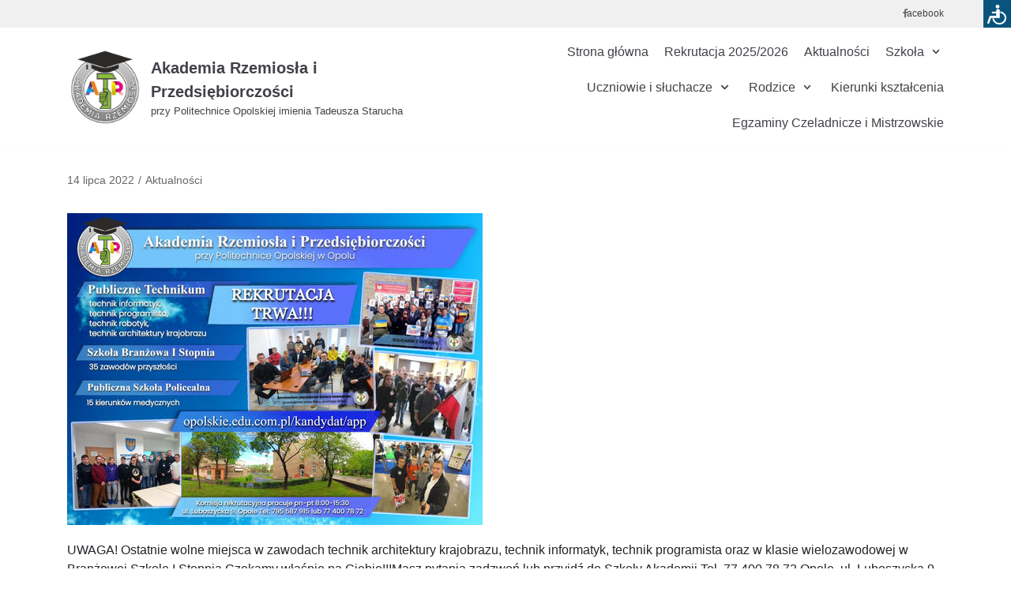

--- FILE ---
content_type: text/html; charset=UTF-8
request_url: https://akademiarzemiosla.opole.pl/3378-2/
body_size: 9573
content:
<!DOCTYPE html>
<html lang="pl-PL">

<head>
	<meta charset="UTF-8">
	<meta name="viewport" content="width=device-width, initial-scale=1, minimum-scale=1">
	<link rel="profile" href="http://gmpg.org/xfn/11">
		<title>Akademia Rzemiosła i Przedsiębiorczości</title>
<meta name='robots' content='max-image-preview:large' />
<link rel='dns-prefetch' href='//s.w.org' />
<link rel="alternate" type="application/rss+xml" title="Akademia Rzemiosła i Przedsiębiorczości &raquo; Kanał z wpisami" href="https://akademiarzemiosla.opole.pl/feed/" />
<link rel="alternate" type="application/rss+xml" title="Akademia Rzemiosła i Przedsiębiorczości &raquo; Kanał z komentarzami" href="https://akademiarzemiosla.opole.pl/comments/feed/" />
		<script type="text/javascript">
			window._wpemojiSettings = {"baseUrl":"https:\/\/s.w.org\/images\/core\/emoji\/13.1.0\/72x72\/","ext":".png","svgUrl":"https:\/\/s.w.org\/images\/core\/emoji\/13.1.0\/svg\/","svgExt":".svg","source":{"concatemoji":"https:\/\/akademiarzemiosla.opole.pl\/wp-includes\/js\/wp-emoji-release.min.js?ver=5.8.12"}};
			!function(e,a,t){var n,r,o,i=a.createElement("canvas"),p=i.getContext&&i.getContext("2d");function s(e,t){var a=String.fromCharCode;p.clearRect(0,0,i.width,i.height),p.fillText(a.apply(this,e),0,0);e=i.toDataURL();return p.clearRect(0,0,i.width,i.height),p.fillText(a.apply(this,t),0,0),e===i.toDataURL()}function c(e){var t=a.createElement("script");t.src=e,t.defer=t.type="text/javascript",a.getElementsByTagName("head")[0].appendChild(t)}for(o=Array("flag","emoji"),t.supports={everything:!0,everythingExceptFlag:!0},r=0;r<o.length;r++)t.supports[o[r]]=function(e){if(!p||!p.fillText)return!1;switch(p.textBaseline="top",p.font="600 32px Arial",e){case"flag":return s([127987,65039,8205,9895,65039],[127987,65039,8203,9895,65039])?!1:!s([55356,56826,55356,56819],[55356,56826,8203,55356,56819])&&!s([55356,57332,56128,56423,56128,56418,56128,56421,56128,56430,56128,56423,56128,56447],[55356,57332,8203,56128,56423,8203,56128,56418,8203,56128,56421,8203,56128,56430,8203,56128,56423,8203,56128,56447]);case"emoji":return!s([10084,65039,8205,55357,56613],[10084,65039,8203,55357,56613])}return!1}(o[r]),t.supports.everything=t.supports.everything&&t.supports[o[r]],"flag"!==o[r]&&(t.supports.everythingExceptFlag=t.supports.everythingExceptFlag&&t.supports[o[r]]);t.supports.everythingExceptFlag=t.supports.everythingExceptFlag&&!t.supports.flag,t.DOMReady=!1,t.readyCallback=function(){t.DOMReady=!0},t.supports.everything||(n=function(){t.readyCallback()},a.addEventListener?(a.addEventListener("DOMContentLoaded",n,!1),e.addEventListener("load",n,!1)):(e.attachEvent("onload",n),a.attachEvent("onreadystatechange",function(){"complete"===a.readyState&&t.readyCallback()})),(n=t.source||{}).concatemoji?c(n.concatemoji):n.wpemoji&&n.twemoji&&(c(n.twemoji),c(n.wpemoji)))}(window,document,window._wpemojiSettings);
		</script>
		<style type="text/css">
img.wp-smiley,
img.emoji {
	display: inline !important;
	border: none !important;
	box-shadow: none !important;
	height: 1em !important;
	width: 1em !important;
	margin: 0 .07em !important;
	vertical-align: -0.1em !important;
	background: none !important;
	padding: 0 !important;
}
</style>
	<link rel='stylesheet' id='font-awesome-css'  href='https://akademiarzemiosla.opole.pl/wp-content/plugins/menu-icons/vendor/codeinwp/icon-picker/css/types/font-awesome.min.css?ver=4.7.0' type='text/css' media='all' />
<link rel='stylesheet' id='menu-icons-extra-css'  href='https://akademiarzemiosla.opole.pl/wp-content/plugins/menu-icons/css/extra.min.css?ver=0.12.9' type='text/css' media='all' />
<link rel='stylesheet' id='wp-block-library-css'  href='https://akademiarzemiosla.opole.pl/wp-includes/css/dist/block-library/style.min.css?ver=5.8.12' type='text/css' media='all' />
<style id='wp-block-library-inline-css' type='text/css'>
.has-text-align-justify{text-align:justify;}
</style>
<link rel='stylesheet' id='mediaelement-css'  href='https://akademiarzemiosla.opole.pl/wp-includes/js/mediaelement/mediaelementplayer-legacy.min.css?ver=4.2.16' type='text/css' media='all' />
<link rel='stylesheet' id='wp-mediaelement-css'  href='https://akademiarzemiosla.opole.pl/wp-includes/js/mediaelement/wp-mediaelement.min.css?ver=5.8.12' type='text/css' media='all' />
<link rel='stylesheet' id='otter-blocks-css'  href='https://akademiarzemiosla.opole.pl/wp-content/plugins/otter-blocks/build/blocks/style.css?ver=a88fd752d209436638ba0183ac67f5a7' type='text/css' media='all' />
<link rel='stylesheet' id='animate-css-css'  href='https://akademiarzemiosla.opole.pl/wp-content/plugins/otter-blocks//assets/animate/animate.min.css?ver=0d96c73e78823d566cdeca0c5a4c8572' type='text/css' media='all' />
<link rel='stylesheet' id='otter-animation-css'  href='https://akademiarzemiosla.opole.pl/wp-content/plugins/otter-blocks//build/animation/index.css?ver=0d96c73e78823d566cdeca0c5a4c8572' type='text/css' media='all' />
<link rel='stylesheet' id='neve-style-css'  href='https://akademiarzemiosla.opole.pl/wp-content/themes/neve/style.min.css?ver=2.6.6' type='text/css' media='all' />
<style id='neve-style-inline-css' type='text/css'>
.container{max-width:748px;}a{color:#393083;}.nv-loader{border-color:#393083;}a:hover, a:focus{color:#2b2367;}body, .entry-title a, .entry-title a:hover, .entry-title a:focus{color:#404248;}.has-white-background-color{background-color:#ffffff!important;}.has-white-color{color:#ffffff!important;}.has-black-background-color{background-color:#000000!important;}.has-black-color{color:#000000!important;}.has-neve-button-color-background-color{background-color:#0366d6!important;}.has-neve-button-color-color{color:#0366d6!important;}.has-neve-link-color-background-color{background-color:#393083!important;}.has-neve-link-color-color{color:#393083!important;}.has-neve-link-hover-color-background-color{background-color:#2b2367!important;}.has-neve-link-hover-color-color{color:#2b2367!important;}.has-neve-text-color-background-color{background-color:#404248!important;}.has-neve-text-color-color{color:#404248!important;}.nv-tags-list a{color:#0366d6;}.nv-tags-list a{border-color:#0366d6;} .button.button-primary, button, input[type=button], .btn, input[type="submit"], /* Buttons in navigation */ ul[id^="nv-primary-navigation"] li.button.button-primary > a, .menu li.button.button-primary > a{background-color:#0366d6;} .button.button-primary, button, input[type=button], .btn, input[type="submit"], /* Buttons in navigation */ ul[id^="nv-primary-navigation"] li.button.button-primary > a, .menu li.button.button-primary > a{color:#ffffff;}.nv-tags-list a:hover{border-color:#0366d6;} .button.button-primary:hover, .nv-tags-list a:hover, ul[id^="nv-primary-navigation"] li.button.button-primary > a:hover, .menu li.button.button-primary > a:hover{background-color:#0366d6;} .button.button-primary:hover, .nv-tags-list a:hover, ul[id^="nv-primary-navigation"] li.button.button-primary > a:hover, .menu li.button.button-primary > a:hover{color:#ffffff;}.button.button-primary, button, input[type=button], .btn, input[type="submit"]:not(.search-submit), /* Buttons in navigation */ ul[id^="nv-primary-navigation"] li.button.button-primary > a, .menu li.button.button-primary > a{border-radius:3px;} .button.button-secondary, #comments input[type="submit"], .cart-off-canvas .button.nv-close-cart-sidebar{color:#676767;}.button.button-secondary, #comments input[type="submit"], .cart-off-canvas .button.nv-close-cart-sidebar{border-color:#676767;} .button.button-secondary:hover, #comments input[type="submit"]:hover{color:#676767;}.button.button-secondary:hover, #comments input[type="submit"]:hover{border-color:#676767;}.button.button-secondary, #comments input[type="submit"]{border-radius:3px;}.button.button-secondary, #comments input[type="submit"]{border:1px solid;border-style:solid;border-top-width:1px;border-right-width:1px;border-bottom-width:1px;border-left-width:1px;}@media(min-width: 576px){.container{max-width:992px;}}@media(min-width: 960px){.container{max-width:1400px;}#content .container .col, #content .container-fluid .col{max-width:100%;}.nv-sidebar-wrap, .nv-sidebar-wrap.shop-sidebar{max-width:0%;}.caret-wrap{border-color:transparent;}}.hfg_header .header-top-inner,.hfg_header .header-top-inner.dark-mode,.hfg_header .header-top-inner.light-mode { } .hfg_header .header-main-inner,.hfg_header .header-main-inner.dark-mode,.hfg_header .header-main-inner.light-mode { } .hfg_header .header-menu-sidebar .header-menu-sidebar-bg,.hfg_header .header-menu-sidebar .header-menu-sidebar-bg.dark-mode,.hfg_header .header-menu-sidebar .header-menu-sidebar-bg.light-mode { } @media (max-width: 576px) { .builder-item--logo .site-logo img { max-width: 120px; } .builder-item--logo .site-logo { padding-top: 10px; padding-right: 0px; padding-bottom: 10px; padding-left: 0px; } .builder-item--logo { margin-top: 0px; margin-right: 0px; margin-bottom: 0px; margin-left: 0px; } .builder-item--nav-icon .navbar-toggle { padding-top: 10px; padding-right: 15px; padding-bottom: 10px; padding-left: 15px; } .builder-item--nav-icon { margin-top: 0px; margin-right: 0px; margin-bottom: 0px; margin-left: 0px; } .builder-item--primary-menu li > a { font-size: 1em; line-height: 1.6; letter-spacing: 0px; } .builder-item--primary-menu li > a svg { height: 1em; width: 1em; } .builder-item--primary-menu { padding-top: 0px; padding-right: 0px; padding-bottom: 0px; padding-left: 0px; margin-top: 0px; margin-right: 0px; margin-bottom: 0px; margin-left: 0px; } .builder-item--custom_html .nv-html-content { font-size: 1em; line-height: 1.6; letter-spacing: 0px; } .builder-item--custom_html .nv-html-content svg { height: 1em; width: 1em; } .builder-item--custom_html { padding-top: 0px; padding-right: 0px; padding-bottom: 0px; padding-left: 0px; margin-top: 0px; margin-right: 0px; margin-bottom: 0px; margin-left: 0px; } .footer-top-inner { height: auto; } .builder-item--footer-one-widgets { padding-top: 0px; padding-right: 0px; padding-bottom: 0px; padding-left: 0px; margin-top: 0px; margin-right: 0px; margin-bottom: 0px; margin-left: 0px; } .builder-item--footer-two-widgets { padding-top: 0px; padding-right: 0px; padding-bottom: 0px; padding-left: 0px; margin-top: 0px; margin-right: 0px; margin-bottom: 0px; margin-left: 0px; } .builder-item--footer-three-widgets { padding-top: 0px; padding-right: 0px; padding-bottom: 0px; padding-left: 0px; margin-top: 0px; margin-right: 0px; margin-bottom: 0px; margin-left: 0px; } .builder-item--footer-four-widgets { padding-top: 0px; padding-right: 0px; padding-bottom: 0px; padding-left: 0px; margin-top: 0px; margin-right: 0px; margin-bottom: 0px; margin-left: 0px; } .builder-item--footer_copyright { font-size: 1em; line-height: 1.6; letter-spacing: 0px; padding-top: 0px; padding-right: 0px; padding-bottom: 0px; padding-left: 0px; margin-top: 0px; margin-right: 0px; margin-bottom: 0px; margin-left: 0px; } .builder-item--footer_copyright svg { height: 1em; width: 1em; } } @media (min-width: 576px) { .builder-item--logo .site-logo img { max-width: 120px; } .builder-item--logo .site-logo { padding-top: 10px; padding-right: 0px; padding-bottom: 10px; padding-left: 0px; } .builder-item--logo { margin-top: 0px; margin-right: 0px; margin-bottom: 0px; margin-left: 0px; } .builder-item--nav-icon .navbar-toggle { padding-top: 10px; padding-right: 15px; padding-bottom: 10px; padding-left: 15px; } .builder-item--nav-icon { margin-top: 0px; margin-right: 0px; margin-bottom: 0px; margin-left: 0px; } .builder-item--primary-menu li > a { font-size: 1em; line-height: 1.6; letter-spacing: 0px; } .builder-item--primary-menu li > a svg { height: 1em; width: 1em; } .builder-item--primary-menu { padding-top: 0px; padding-right: 0px; padding-bottom: 0px; padding-left: 0px; margin-top: 0px; margin-right: 0px; margin-bottom: 0px; margin-left: 0px; } .builder-item--custom_html .nv-html-content { font-size: 1em; line-height: 1.6; letter-spacing: 0px; } .builder-item--custom_html .nv-html-content svg { height: 1em; width: 1em; } .builder-item--custom_html { padding-top: 0px; padding-right: 0px; padding-bottom: 0px; padding-left: 0px; margin-top: 0px; margin-right: 0px; margin-bottom: 0px; margin-left: 0px; } .footer-top-inner { height: auto; } .builder-item--footer-one-widgets { padding-top: 0px; padding-right: 0px; padding-bottom: 0px; padding-left: 0px; margin-top: 0px; margin-right: 0px; margin-bottom: 0px; margin-left: 0px; } .builder-item--footer-two-widgets { padding-top: 0px; padding-right: 0px; padding-bottom: 0px; padding-left: 0px; margin-top: 0px; margin-right: 0px; margin-bottom: 0px; margin-left: 0px; } .builder-item--footer-three-widgets { padding-top: 0px; padding-right: 0px; padding-bottom: 0px; padding-left: 0px; margin-top: 0px; margin-right: 0px; margin-bottom: 0px; margin-left: 0px; } .builder-item--footer-four-widgets { padding-top: 0px; padding-right: 0px; padding-bottom: 0px; padding-left: 0px; margin-top: 0px; margin-right: 0px; margin-bottom: 0px; margin-left: 0px; } .builder-item--footer_copyright { font-size: 1em; line-height: 1.6; letter-spacing: 0px; padding-top: 0px; padding-right: 0px; padding-bottom: 0px; padding-left: 0px; margin-top: 0px; margin-right: 0px; margin-bottom: 0px; margin-left: 0px; } .builder-item--footer_copyright svg { height: 1em; width: 1em; } } @media (min-width: 961px) { .builder-item--logo .site-logo img { max-width: 96px; } .builder-item--logo .site-logo { padding-top: 10px; padding-right: 0px; padding-bottom: 10px; padding-left: 0px; } .builder-item--logo { margin-top: 0px; margin-right: 0px; margin-bottom: 0px; margin-left: 0px; } .builder-item--nav-icon .navbar-toggle { padding-top: 10px; padding-right: 15px; padding-bottom: 10px; padding-left: 15px; } .builder-item--nav-icon { margin-top: 0px; margin-right: 0px; margin-bottom: 0px; margin-left: 0px; } .builder-item--primary-menu li > a { font-size: 1em; line-height: 1.6; letter-spacing: 0px; } .builder-item--primary-menu li > a svg { height: 1em; width: 1em; } .builder-item--primary-menu { padding-top: 0px; padding-right: 0px; padding-bottom: 0px; padding-left: 0px; margin-top: 0px; margin-right: 0px; margin-bottom: 0px; margin-left: 0px; } .builder-item--custom_html .nv-html-content { font-size: 1em; line-height: 1.6; letter-spacing: 0px; } .builder-item--custom_html .nv-html-content svg { height: 1em; width: 1em; } .builder-item--custom_html { padding-top: 0px; padding-right: 0px; padding-bottom: 0px; padding-left: 0px; margin-top: 0px; margin-right: 0px; margin-bottom: 0px; margin-left: 0px; } .footer-top-inner { height: auto; } .builder-item--footer-one-widgets { padding-top: 010px; padding-right: 010px; padding-bottom: 010px; padding-left: 010px; margin-top: 0px; margin-right: 0px; margin-bottom: 0px; margin-left: 0px; } .builder-item--footer-two-widgets { padding-top: 0px; padding-right: 0px; padding-bottom: 0px; padding-left: 0px; margin-top: 0px; margin-right: 0px; margin-bottom: 0px; margin-left: 0px; } .builder-item--footer-three-widgets { padding-top: 0px; padding-right: 0px; padding-bottom: 0px; padding-left: 0px; margin-top: 0px; margin-right: 0px; margin-bottom: 0px; margin-left: 0px; } .builder-item--footer-four-widgets { padding-top: 0px; padding-right: 0px; padding-bottom: 0px; padding-left: 0px; margin-top: 0px; margin-right: 0px; margin-bottom: 0px; margin-left: 0px; } .builder-item--footer_copyright { font-size: 1em; line-height: 1.6; letter-spacing: 0px; padding-top: 0px; padding-right: 0px; padding-bottom: 0px; padding-left: 0px; margin-top: 0px; margin-right: 0px; margin-bottom: 0px; margin-left: 0px; } .builder-item--footer_copyright svg { height: 1em; width: 1em; } } .builder-item--primary-menu .nav-menu-primary > .primary-menu-ul li:not(.woocommerce-mini-cart-item) > a { color: #404248; } .builder-item--primary-menu .nav-menu-primary > .primary-menu-ul li > .amp-caret-wrap svg { fill: #404248; } .builder-item--primary-menu .nav-menu-primary > .primary-menu-ul li:not(.woocommerce-mini-cart-item) > a:after { background-color: #2d2569; } .builder-item--primary-menu .nav-menu-primary > .primary-menu-ul li:not(.woocommerce-mini-cart-item):hover > a { color: #2d2569; } .builder-item--primary-menu .nav-menu-primary > .primary-menu-ul li:hover > .amp-caret-wrap svg { fill: #2d2569; } .builder-item--primary-menu .nav-menu-primary > .primary-menu-ul li.current-menu-item > a { color: #393083; } .builder-item--primary-menu .nav-menu-primary > .primary-menu-ul li.current-menu-item > .amp-caret-wrap svg { fill: #393083; } @media (min-width: 961px) { .header--row .hfg-item-right .builder-item--primary-menu .primary-menu-ul > li:not(:first-child) { margin-left: 20px; } .header--row .hfg-item-center .builder-item--primary-menu .primary-menu-ul > li:not(:last-child), .header--row .hfg-item-left .builder-item--primary-menu .primary-menu-ul > li:not(:last-child) { margin-right: 20px; } .builder-item--primary-menu .style-full-height .primary-menu-ul > li:not(.menu-item-nav-search):not(.menu-item-nav-cart) > a:after { left: -10px; right: -10px; } .builder-item--primary-menu .style-full-height .primary-menu-ul:not(#nv-primary-navigation-sidebar) > li:not(.menu-item-nav-search):not(.menu-item-nav-cart):hover > a:after { width: calc(100% + 20px) !important;; } } .builder-item--primary-menu .primary-menu-ul > li > a { height: 25px; } .builder-item--primary-menu li > a { font-weight: 500; text-transform: none; } .builder-item--custom_html .nv-html-content { color: #6d6d6d; font-weight: 500; text-transform: none; } .builder-item--custom_html .nv-html-content * { color: #6d6d6d; } .footer-top-inner,.footer-top-inner.dark-mode,.footer-top-inner.light-mode { } .footer-bottom-inner,.footer-bottom-inner.dark-mode,.footer-bottom-inner.light-mode { background-color: #f8f8f8; } .builder-item--footer_copyright { font-weight: 500; text-transform: none; } 
</style>
<link rel='stylesheet' id='jetpack_css-css'  href='https://akademiarzemiosla.opole.pl/wp-content/plugins/jetpack/css/jetpack.css?ver=10.3.2' type='text/css' media='all' />
<script type='text/javascript' src='https://akademiarzemiosla.opole.pl/wp-includes/js/jquery/jquery.min.js?ver=3.6.0' id='jquery-core-js'></script>
<script type='text/javascript' src='https://akademiarzemiosla.opole.pl/wp-includes/js/jquery/jquery-migrate.min.js?ver=3.3.2' id='jquery-migrate-js'></script>
<link rel="https://api.w.org/" href="https://akademiarzemiosla.opole.pl/wp-json/" /><link rel="alternate" type="application/json" href="https://akademiarzemiosla.opole.pl/wp-json/wp/v2/posts/3378" /><link rel="EditURI" type="application/rsd+xml" title="RSD" href="https://akademiarzemiosla.opole.pl/xmlrpc.php?rsd" />
<link rel="wlwmanifest" type="application/wlwmanifest+xml" href="https://akademiarzemiosla.opole.pl/wp-includes/wlwmanifest.xml" /> 
<meta name="generator" content="WordPress 5.8.12" />
<link rel="canonical" href="https://akademiarzemiosla.opole.pl/3378-2/" />
<link rel='shortlink' href='https://akademiarzemiosla.opole.pl/?p=3378' />
<link rel="alternate" type="application/json+oembed" href="https://akademiarzemiosla.opole.pl/wp-json/oembed/1.0/embed?url=https%3A%2F%2Fakademiarzemiosla.opole.pl%2F3378-2%2F" />
<link rel="alternate" type="text/xml+oembed" href="https://akademiarzemiosla.opole.pl/wp-json/oembed/1.0/embed?url=https%3A%2F%2Fakademiarzemiosla.opole.pl%2F3378-2%2F&#038;format=xml" />
<style>.yydev-accessibility {position: fixed;right:0px;top:0px;z-index: 99999;}.yydev-accessibility .yydev-warp {position: relative;font-family: Arial, Helvetica, sans-serif;}.yydev-accessibility .yy-button {width:35px;height:35px;background:#09547c url(https://akademiarzemiosla.opole.pl/wp-content/plugins/yydevelopment-accessibility/images/accessibility-icon.png) no-repeat 45% 50%;padding: 0px;margin: 0px;position: absolute;top: 0px;right: 0px;}.yydev-accessibility .yy-box {position: relative;top: 35px;right: 0px;margin: 0px 0px 0px 0px;width: 180px;border: 1px solid #aeaeae;text-align: center;background: #fff;display: none;}.yydev-accessibility .yy-box .yy-title {font-size: 20px;font-weight: bold;color: #494949;padding: 8px 0px 8px 0px;margin: 0px 0px 0px 0px;}.yydev-accessibility .yy-box .yy-title span {width: 20px;height: 20px;display: inline-block;padding: 0px 0px 0px 0px;margin: 0px 5px -2px 5px;background:  url(https://akademiarzemiosla.opole.pl/wp-content/plugins/yydevelopment-accessibility/images/accessibility-icons.png) no-repeat 0px 50%;}.yydev-accessibility .yy-box a {display: block;padding: 10px 0px 10px 0px;margin: 0px 0px 0px 0px;color: #5c5c5c;font-weight: bold;font-size: 14px;line-height: 17px;border-top: 1px solid #ededed;}.yydev-accessibility .yy-box a:hover {text-decoration: none;background: #f2f8fa;}.yydev-accessibility .yy-box a:hover {text-decoration: none;background: #f2f8fa;}.yydev-accessibility a.not-active {color: #a4a4a4;cursor: not-allowed;}.yydev-accessibility a.not-active:hover  {background: transparent;}.yydev-accessibility a.rest-accessibility {color: #00addf;padding-left: 4px;}.yydev-accessibility a.rest-accessibility span {width: 20px;height: 20px;display: inline-block;padding: 0px 0px 0px 0px;margin: 0px 0px -6px -8px;background:  url(https://akademiarzemiosla.opole.pl/wp-content/plugins/yydevelopment-accessibility/images/accessibility-icons.png) no-repeat -35px -5px}.yydev-accessibility a.accessibility-notice {font-size: 13px;padding: 6px 0px 6px 0px;margin: 0px 0px 0px 0px;background: #157cb0;text-decoration: underline;color: #fff;}.yydev-accessibility a.accessibility-notice:hover {background: #157cb0;text-decoration: underline;}.accessibility-high-contrast-color {background-color: #000 !important;color: #fff !important;border-color: #fff !important;}.accessibility-high-contrast-color:not(span) {}.accessibility-light-contrast-color {background-color: #fff !important;color: #000 !important;border-color: #000 !important;}.accessibility-light-contrast-color:not(span) {}.yydev-highlight-links a {border: 5px dashed blue !important;display: inline-block;}.yydev-highlight-links a:focus,.yydev-highlight-links input:focus,.yydev-highlight-links textarea:focus,.yydev-highlight-links select:focus,.yydev-highlight-links button:focus {border: 7px solid red !important;}.yydev-highlight-links a, .yydev-highlight-links a {border: 3px dashed blue !important;display: inline-block;}.yydev_ltr .yy-box .yy-title span {margin-left: -9px;}.yydev_rtl .yy-box .yy-title span {margin: 0px 3px -2px 0px;}.yydev_rtl a.rest-accessibility span {margin: 0px 0px -6px 2px}@media only screen and (max-width: 960px) {.yydev-accessibility {right:auto;top:auto;right:0px;top:15%;display: block;}.yydev-accessibility .yy-button {right: auto;right: 0px;}}</style>
<style type='text/css'>img#wpstats{display:none}</style>
		<link rel="icon" href="https://akademiarzemiosla.opole.pl/wp-content/uploads/2020/05/cropped-logo1-1-32x32.jpg" sizes="32x32" />
<link rel="icon" href="https://akademiarzemiosla.opole.pl/wp-content/uploads/2020/05/cropped-logo1-1-192x192.jpg" sizes="192x192" />
<link rel="apple-touch-icon" href="https://akademiarzemiosla.opole.pl/wp-content/uploads/2020/05/cropped-logo1-1-180x180.jpg" />
<meta name="msapplication-TileImage" content="https://akademiarzemiosla.opole.pl/wp-content/uploads/2020/05/cropped-logo1-1-270x270.jpg" />
		<style type="text/css" id="wp-custom-css">
			.site-footer {
	padding: 0 40px;
	margin: 0;
}

.site-footer .nv-footer-content  {
	    align-items: baseline !important;
}
.nv-footer-content .builder-item.hfg-item-first{
	 align-self: center !important;
}
.wp-block-themeisle-blocks-advanced-columns-overlay
{
	margin-left: auto;
	margin-right: auto;
}
#nv-primary-navigation-main svg {
	align-self: center;
}

[data-section="hfg_header_layout_top"] {
	font-size: 12px;
}

[data-section="hfg_header_layout_top"] svg,
[data-section="hfg_header_layout_top"] i.fa {
	margin: 0;
	padding: 0;
	vertical-align: baseline;
}

[data-toggle="collapse"] > img {
	transition: 0.5s transform;
}

[data-toggle="collapse"][aria-expanded="false"] > img {	
	transform: rotate(180deg);
}

[data-toggle="collapse"][aria-expanded="true"] > img {
	transform: rotate(0deg) !important;
}

h4.post-title {
	font-size: 20px;
	padding: 5px 0;
	color: #393083;
}

h4.post-title span.post-date {
	font-size: 14px;
	vertical-align: text-bottom;;
	line-height: 20px;
	color: #555555;
	margin-right: 6px;
}

h4.post-title a {
	text-decoration: none !important;
}

.post-excerpt {
	padding: 5px;
	font-size: 14px;
}

.post-excerpt-container {
	margin-bottom: 10px;
}

.post-excerpt-container img {
	width: 75%;
	height: auto;
	margin-left: auto;
	margin-right: auto;
	display: block;
}

.tns-outer :not(#partnerzy-mw):not(.tns-inner):not(#partnerzy):not(.tns-item) {
	display: none;
}

#partnerzy > img {
	padding: 5px;
}

div.gm-style-pbc {
  display: none;
}

@media screen and (max-width: 760px){
    .mobile-fill-width *
	{
		width: 100%;
	}
}		</style>
			<script src="https://kit.fontawesome.com/d53b6d7546.js" crossorigin="anonymous"></script>
	<link rel="stylesheet" href="/assets/css/bootstrap.min.css">
	<script src="/assets/js/bootstrap.bundle.min.js"></script>
	<link rel="stylesheet" href="/assets/css/slick.css">
	<script async src="https://www.googletagmanager.com/gtag/js?id=UA-165300260-1"></script>
	<script>
	window.dataLayer = window.dataLayer || [];
	function gtag(){dataLayer.push(arguments);}
	gtag('js', new Date());

	gtag('config', 'UA-165300260-1');
	</script>
</head>

<body  class="post-template-default single single-post postid-3378 single-format-standard wp-custom-logo nv-sidebar-full-width menu_sidebar_slide_left" id="neve_body"  >
<div class="wrapper">
	<header class="header" role="banner">
		<a class="neve-skip-link show-on-focus" href="#content" tabindex="0">
			Skocz do treści		</a>
		<div id="header-grid"  class="hfg_header site-header">
	<div class="header--row header-top hide-on-mobile hide-on-tablet layout-full-contained header--row"
	data-row-id="top" data-show-on="desktop">

	<div
		class="header--row-inner header-top-inner light-mode">
		<div class="container">
			<div
				class="row row--wrapper"
				data-section="hfg_header_layout_top" >
				<div class="builder-item hfg-item-last hfg-item-first col-2 col-md-2 col-sm-2 hfg-item-left offset-10"><div class="item--inner builder-item--custom_html"
		data-section="custom_html"
		data-item-id="custom_html">
	<div class="nv-html-content"> 	<p><a href="https://www.facebook.com/akademiarzemiosla" style="float: right"><i class="fa fa-facebook" style="margin-right: -2px"></i>acebook</a></p>
</div>
	</div>

</div>							</div>
		</div>
	</div>
</div>


<nav class="header--row header-main hide-on-mobile hide-on-tablet layout-full-contained nv-navbar header--row"
	data-row-id="main" data-show-on="desktop">

	<div
		class="header--row-inner header-main-inner light-mode">
		<div class="container">
			<div
				class="row row--wrapper"
				data-section="hfg_header_layout_main" >
				<div class="builder-item hfg-item-first col-5 col-md-5 col-sm-5 hfg-item-left"><div class="item--inner builder-item--logo"
		data-section="title_tagline"
		data-item-id="logo">
	<div class="site-logo">
	<a class="brand" href="https://akademiarzemiosla.opole.pl/" title="Akademia Rzemiosła i Przedsiębiorczości"
			aria-label="Akademia Rzemiosła i Przedsiębiorczości"><div class="title-with-logo"><img src="https://akademiarzemiosla.opole.pl/wp-content/uploads/2020/05/LOGO-PNG-bez-tla.png" alt="Akademia Rzemiosła - logo"><div class="nv-title-tagline-wrap"><p class="site-title">Akademia Rzemiosła i Przedsiębiorczości</p><small>przy Politechnice Opolskiej imienia Tadeusza Starucha</small></div></div></a></div>

	</div>

</div><div class="builder-item hfg-item-last col-7 col-md-7 col-sm-7 hfg-item-right"><div class="item--inner builder-item--primary-menu has_menu"
		data-section="header_menu_primary"
		data-item-id="primary-menu">
	<div class="nv-nav-wrap">
	<div role="navigation" class="style-border-bottom nav-menu-primary"
			aria-label="Podstawowe menu">

		<ul id="nv-primary-navigation-main" class="primary-menu-ul"><li id="menu-item-21" class="home-icon menu-item menu-item-type-custom menu-item-object-custom menu-item-home menu-item-21"><a href="https://akademiarzemiosla.opole.pl/">Strona główna</a></li>
<li id="menu-item-144" class="menu-item menu-item-type-post_type menu-item-object-page menu-item-144"><a href="https://akademiarzemiosla.opole.pl/rekrutacja/">Rekrutacja 2025/2026</a></li>
<li id="menu-item-145" class="menu-item menu-item-type-post_type menu-item-object-page current_page_parent menu-item-145"><a href="https://akademiarzemiosla.opole.pl/aktualnosci/">Aktualności</a></li>
<li id="menu-item-383" class="menu-item menu-item-type-custom menu-item-object-custom menu-item-has-children menu-item-383"><a href="#"><span class="menu-item-title-wrap">Szkoła</span><div class="caret-wrap 4" tabindex="0"><span class="caret"><svg xmlns="http://www.w3.org/2000/svg" viewBox="0 0 448 512"><path d="M207.029 381.476L12.686 187.132c-9.373-9.373-9.373-24.569 0-33.941l22.667-22.667c9.357-9.357 24.522-9.375 33.901-.04L224 284.505l154.745-154.021c9.379-9.335 24.544-9.317 33.901.04l22.667 22.667c9.373 9.373 9.373 24.569 0 33.941L240.971 381.476c-9.373 9.372-24.569 9.372-33.942 0z"/></svg></span></div></a>
<ul class="sub-menu">
	<li id="menu-item-384" class="menu-item menu-item-type-post_type menu-item-object-page menu-item-384"><a href="https://akademiarzemiosla.opole.pl/dyrekcja/">Dyrekcja</a></li>
	<li id="menu-item-385" class="menu-item menu-item-type-post_type menu-item-object-page menu-item-385"><a href="https://akademiarzemiosla.opole.pl/sekretariat/">Sekretariat</a></li>
	<li id="menu-item-386" class="menu-item menu-item-type-post_type menu-item-object-page menu-item-386"><a href="https://akademiarzemiosla.opole.pl/pedagog/">Pomoc psychologiczno-pedagogiczna</a></li>
	<li id="menu-item-387" class="menu-item menu-item-type-post_type menu-item-object-page menu-item-387"><a href="https://akademiarzemiosla.opole.pl/statut-szkoly/">Statut szkoły</a></li>
	<li id="menu-item-5663" class="menu-item menu-item-type-post_type menu-item-object-page menu-item-5663"><a href="https://akademiarzemiosla.opole.pl/patron-szkoly/">Patron szkoły</a></li>
	<li id="menu-item-388" class="menu-item menu-item-type-post_type menu-item-object-page menu-item-388"><a href="https://akademiarzemiosla.opole.pl/zarzadzenia-dyrektora-szkoly/">Zarządzenia Dyrektora Szkoły</a></li>
	<li id="menu-item-389" class="menu-item menu-item-type-post_type menu-item-object-page menu-item-389"><a href="https://akademiarzemiosla.opole.pl/koncepcja-pracy-szkoly/">Koncepcja pracy szkoły</a></li>
	<li id="menu-item-390" class="menu-item menu-item-type-post_type menu-item-object-page menu-item-390"><a href="https://akademiarzemiosla.opole.pl/egzaminy-zawodowe/">Egzaminy zawodowe</a></li>
	<li id="menu-item-391" class="menu-item menu-item-type-post_type menu-item-object-page menu-item-391"><a href="https://akademiarzemiosla.opole.pl/matura/">Matura</a></li>
</ul>
</li>
<li id="menu-item-392" class="menu-item menu-item-type-custom menu-item-object-custom menu-item-has-children menu-item-392"><a href="#"><span class="menu-item-title-wrap">Uczniowie i słuchacze</span><div class="caret-wrap 14" tabindex="0"><span class="caret"><svg xmlns="http://www.w3.org/2000/svg" viewBox="0 0 448 512"><path d="M207.029 381.476L12.686 187.132c-9.373-9.373-9.373-24.569 0-33.941l22.667-22.667c9.357-9.357 24.522-9.375 33.901-.04L224 284.505l154.745-154.021c9.379-9.335 24.544-9.317 33.901.04l22.667 22.667c9.373 9.373 9.373 24.569 0 33.941L240.971 381.476c-9.373 9.372-24.569 9.372-33.942 0z"/></svg></span></div></a>
<ul class="sub-menu">
	<li id="menu-item-393" class="menu-item menu-item-type-post_type menu-item-object-page menu-item-393"><a href="https://akademiarzemiosla.opole.pl/samorzad-uczniowski/">Samorząd Uczniowski</a></li>
	<li id="menu-item-399" class="menu-item menu-item-type-post_type menu-item-object-page menu-item-399"><a href="https://akademiarzemiosla.opole.pl/materialy-do-pobrania-kkz/">Konkursy i olimpiady</a></li>
	<li id="menu-item-5670" class="menu-item menu-item-type-post_type menu-item-object-page menu-item-5670"><a href="https://akademiarzemiosla.opole.pl/podreczniki/">Podręczniki</a></li>
	<li id="menu-item-5673" class="menu-item menu-item-type-post_type menu-item-object-page menu-item-5673"><a href="https://akademiarzemiosla.opole.pl/wolontariat/">Wolontariat</a></li>
	<li id="menu-item-397" class="menu-item menu-item-type-post_type menu-item-object-page menu-item-397"><a href="https://akademiarzemiosla.opole.pl/materialy-do-pobrania-dla-uczniow/">Materiały do pobrania dla uczniów</a></li>
	<li id="menu-item-398" class="menu-item menu-item-type-post_type menu-item-object-page menu-item-398"><a href="https://akademiarzemiosla.opole.pl/materialy-do-pobrania-dla-sluchaczy/">Materiały do pobrania dla słuchaczy</a></li>
	<li id="menu-item-395" class="menu-item menu-item-type-post_type menu-item-object-page menu-item-395"><a href="https://akademiarzemiosla.opole.pl/kola-zainteresowan/">Koła zainteresowań</a></li>
	<li id="menu-item-396" class="menu-item menu-item-type-post_type menu-item-object-page menu-item-396"><a href="https://akademiarzemiosla.opole.pl/biblioteka/">Biblioteka</a></li>
</ul>
</li>
<li id="menu-item-400" class="menu-item menu-item-type-custom menu-item-object-custom menu-item-has-children menu-item-400"><a href="#"><span class="menu-item-title-wrap">Rodzice</span><div class="caret-wrap 23" tabindex="0"><span class="caret"><svg xmlns="http://www.w3.org/2000/svg" viewBox="0 0 448 512"><path d="M207.029 381.476L12.686 187.132c-9.373-9.373-9.373-24.569 0-33.941l22.667-22.667c9.357-9.357 24.522-9.375 33.901-.04L224 284.505l154.745-154.021c9.379-9.335 24.544-9.317 33.901.04l22.667 22.667c9.373 9.373 9.373 24.569 0 33.941L240.971 381.476c-9.373 9.372-24.569 9.372-33.942 0z"/></svg></span></div></a>
<ul class="sub-menu">
	<li id="menu-item-401" class="menu-item menu-item-type-post_type menu-item-object-page menu-item-401"><a href="https://akademiarzemiosla.opole.pl/rada-rodzicow/">Rada Rodziców</a></li>
</ul>
</li>
<li id="menu-item-149" class="menu-item menu-item-type-post_type menu-item-object-page menu-item-149"><a href="https://akademiarzemiosla.opole.pl/kierunki-ksztalcenia/">Kierunki kształcenia</a></li>
<li id="menu-item-170" class="menu-item menu-item-type-post_type menu-item-object-page menu-item-170"><a href="https://akademiarzemiosla.opole.pl/egzaminy-czeladnicze-i-mistrzowskie/">Egzaminy Czeladnicze i Mistrzowskie</a></li>
</ul>	</div>
</div>

	</div>

</div>							</div>
		</div>
	</div>
</nav>


<nav class="header--row header-main hide-on-desktop layout-full-contained nv-navbar header--row"
	data-row-id="main" data-show-on="mobile">

	<div
		class="header--row-inner header-main-inner light-mode">
		<div class="container">
			<div
				class="row row--wrapper"
				data-section="hfg_header_layout_main" >
				<div class="builder-item hfg-item-first col-8 col-md-8 col-sm-8 hfg-item-left"><div class="item--inner builder-item--logo"
		data-section="title_tagline"
		data-item-id="logo">
	<div class="site-logo">
	<a class="brand" href="https://akademiarzemiosla.opole.pl/" title="Akademia Rzemiosła i Przedsiębiorczości"
			aria-label="Akademia Rzemiosła i Przedsiębiorczości"><div class="title-with-logo"><img src="https://akademiarzemiosla.opole.pl/wp-content/uploads/2020/05/LOGO-PNG-bez-tla.png" alt="Akademia Rzemiosła - logo"><div class="nv-title-tagline-wrap"><p class="site-title">Akademia Rzemiosła i Przedsiębiorczości</p><small>przy Politechnice Opolskiej imienia Tadeusza Starucha</small></div></div></a></div>

	</div>

</div><div class="builder-item hfg-item-last col-4 col-md-4 col-sm-4 hfg-item-right"><div class="item--inner builder-item--nav-icon"
		data-section="header_menu_icon"
		data-item-id="nav-icon">
	<div class="menu-mobile-toggle item-button navbar-toggle-wrapper">
	<button class="navbar-toggle"
					aria-label="
			Menu nawigacji			">
				<div class="bars">
			<span class="icon-bar"></span>
			<span class="icon-bar"></span>
			<span class="icon-bar"></span>
		</div>
		<span class="screen-reader-text">Przełącznik nawigacji</span>
	</button>
</div> <!--.navbar-toggle-wrapper-->


	</div>

</div>							</div>
		</div>
	</div>
</nav>

<div id="header-menu-sidebar" class="header-menu-sidebar menu-sidebar-panel light-mode slide_left">
	<div id="header-menu-sidebar-bg" class="header-menu-sidebar-bg">
		<div class="close-sidebar-panel navbar-toggle-wrapper">
			<button class="navbar-toggle active" 					aria-label="
				Menu nawigacji				">
				<div class="bars">
					<span class="icon-bar"></span>
					<span class="icon-bar"></span>
					<span class="icon-bar"></span>
				</div>
				<span class="screen-reader-text">
				Przełącznik nawigacji					</span>
			</button>
		</div>
		<div id="header-menu-sidebar-inner" class="header-menu-sidebar-inner">
			<div class="builder-item hfg-item-last hfg-item-first col-12 col-md-12 col-sm-12 hfg-item-right"><div class="item--inner builder-item--primary-menu has_menu"
		data-section="header_menu_primary"
		data-item-id="primary-menu">
	<div class="nv-nav-wrap">
	<div role="navigation" class="style-border-bottom nav-menu-primary"
			aria-label="Podstawowe menu">

		<ul id="nv-primary-navigation-sidebar" class="primary-menu-ul"><li class="home-icon menu-item menu-item-type-custom menu-item-object-custom menu-item-home menu-item-21"><a href="https://akademiarzemiosla.opole.pl/">Strona główna</a></li>
<li class="menu-item menu-item-type-post_type menu-item-object-page menu-item-144"><a href="https://akademiarzemiosla.opole.pl/rekrutacja/">Rekrutacja 2025/2026</a></li>
<li class="menu-item menu-item-type-post_type menu-item-object-page current_page_parent menu-item-145"><a href="https://akademiarzemiosla.opole.pl/aktualnosci/">Aktualności</a></li>
<li class="menu-item menu-item-type-custom menu-item-object-custom menu-item-has-children menu-item-383"><a href="#"><span class="menu-item-title-wrap">Szkoła</span><div class="caret-wrap 4" tabindex="0"><span class="caret"><svg xmlns="http://www.w3.org/2000/svg" viewBox="0 0 448 512"><path d="M207.029 381.476L12.686 187.132c-9.373-9.373-9.373-24.569 0-33.941l22.667-22.667c9.357-9.357 24.522-9.375 33.901-.04L224 284.505l154.745-154.021c9.379-9.335 24.544-9.317 33.901.04l22.667 22.667c9.373 9.373 9.373 24.569 0 33.941L240.971 381.476c-9.373 9.372-24.569 9.372-33.942 0z"/></svg></span></div></a>
<ul class="sub-menu">
	<li class="menu-item menu-item-type-post_type menu-item-object-page menu-item-384"><a href="https://akademiarzemiosla.opole.pl/dyrekcja/">Dyrekcja</a></li>
	<li class="menu-item menu-item-type-post_type menu-item-object-page menu-item-385"><a href="https://akademiarzemiosla.opole.pl/sekretariat/">Sekretariat</a></li>
	<li class="menu-item menu-item-type-post_type menu-item-object-page menu-item-386"><a href="https://akademiarzemiosla.opole.pl/pedagog/">Pomoc psychologiczno-pedagogiczna</a></li>
	<li class="menu-item menu-item-type-post_type menu-item-object-page menu-item-387"><a href="https://akademiarzemiosla.opole.pl/statut-szkoly/">Statut szkoły</a></li>
	<li class="menu-item menu-item-type-post_type menu-item-object-page menu-item-5663"><a href="https://akademiarzemiosla.opole.pl/patron-szkoly/">Patron szkoły</a></li>
	<li class="menu-item menu-item-type-post_type menu-item-object-page menu-item-388"><a href="https://akademiarzemiosla.opole.pl/zarzadzenia-dyrektora-szkoly/">Zarządzenia Dyrektora Szkoły</a></li>
	<li class="menu-item menu-item-type-post_type menu-item-object-page menu-item-389"><a href="https://akademiarzemiosla.opole.pl/koncepcja-pracy-szkoly/">Koncepcja pracy szkoły</a></li>
	<li class="menu-item menu-item-type-post_type menu-item-object-page menu-item-390"><a href="https://akademiarzemiosla.opole.pl/egzaminy-zawodowe/">Egzaminy zawodowe</a></li>
	<li class="menu-item menu-item-type-post_type menu-item-object-page menu-item-391"><a href="https://akademiarzemiosla.opole.pl/matura/">Matura</a></li>
</ul>
</li>
<li class="menu-item menu-item-type-custom menu-item-object-custom menu-item-has-children menu-item-392"><a href="#"><span class="menu-item-title-wrap">Uczniowie i słuchacze</span><div class="caret-wrap 14" tabindex="0"><span class="caret"><svg xmlns="http://www.w3.org/2000/svg" viewBox="0 0 448 512"><path d="M207.029 381.476L12.686 187.132c-9.373-9.373-9.373-24.569 0-33.941l22.667-22.667c9.357-9.357 24.522-9.375 33.901-.04L224 284.505l154.745-154.021c9.379-9.335 24.544-9.317 33.901.04l22.667 22.667c9.373 9.373 9.373 24.569 0 33.941L240.971 381.476c-9.373 9.372-24.569 9.372-33.942 0z"/></svg></span></div></a>
<ul class="sub-menu">
	<li class="menu-item menu-item-type-post_type menu-item-object-page menu-item-393"><a href="https://akademiarzemiosla.opole.pl/samorzad-uczniowski/">Samorząd Uczniowski</a></li>
	<li class="menu-item menu-item-type-post_type menu-item-object-page menu-item-399"><a href="https://akademiarzemiosla.opole.pl/materialy-do-pobrania-kkz/">Konkursy i olimpiady</a></li>
	<li class="menu-item menu-item-type-post_type menu-item-object-page menu-item-5670"><a href="https://akademiarzemiosla.opole.pl/podreczniki/">Podręczniki</a></li>
	<li class="menu-item menu-item-type-post_type menu-item-object-page menu-item-5673"><a href="https://akademiarzemiosla.opole.pl/wolontariat/">Wolontariat</a></li>
	<li class="menu-item menu-item-type-post_type menu-item-object-page menu-item-397"><a href="https://akademiarzemiosla.opole.pl/materialy-do-pobrania-dla-uczniow/">Materiały do pobrania dla uczniów</a></li>
	<li class="menu-item menu-item-type-post_type menu-item-object-page menu-item-398"><a href="https://akademiarzemiosla.opole.pl/materialy-do-pobrania-dla-sluchaczy/">Materiały do pobrania dla słuchaczy</a></li>
	<li class="menu-item menu-item-type-post_type menu-item-object-page menu-item-395"><a href="https://akademiarzemiosla.opole.pl/kola-zainteresowan/">Koła zainteresowań</a></li>
	<li class="menu-item menu-item-type-post_type menu-item-object-page menu-item-396"><a href="https://akademiarzemiosla.opole.pl/biblioteka/">Biblioteka</a></li>
</ul>
</li>
<li class="menu-item menu-item-type-custom menu-item-object-custom menu-item-has-children menu-item-400"><a href="#"><span class="menu-item-title-wrap">Rodzice</span><div class="caret-wrap 23" tabindex="0"><span class="caret"><svg xmlns="http://www.w3.org/2000/svg" viewBox="0 0 448 512"><path d="M207.029 381.476L12.686 187.132c-9.373-9.373-9.373-24.569 0-33.941l22.667-22.667c9.357-9.357 24.522-9.375 33.901-.04L224 284.505l154.745-154.021c9.379-9.335 24.544-9.317 33.901.04l22.667 22.667c9.373 9.373 9.373 24.569 0 33.941L240.971 381.476c-9.373 9.372-24.569 9.372-33.942 0z"/></svg></span></div></a>
<ul class="sub-menu">
	<li class="menu-item menu-item-type-post_type menu-item-object-page menu-item-401"><a href="https://akademiarzemiosla.opole.pl/rada-rodzicow/">Rada Rodziców</a></li>
</ul>
</li>
<li class="menu-item menu-item-type-post_type menu-item-object-page menu-item-149"><a href="https://akademiarzemiosla.opole.pl/kierunki-ksztalcenia/">Kierunki kształcenia</a></li>
<li class="menu-item menu-item-type-post_type menu-item-object-page menu-item-170"><a href="https://akademiarzemiosla.opole.pl/egzaminy-czeladnicze-i-mistrzowskie/">Egzaminy Czeladnicze i Mistrzowskie</a></li>
</ul>	</div>
</div>

	</div>

</div>		</div>
	</div>
</div>
<div class="header-menu-sidebar-overlay"></div>

</div>
	</header>
	
	<main id="content" class="neve-main" role="main">

	<div class="container single-post-container">
		<div class="row">
						<article id="post-3378"
					class="nv-single-post-wrap col post-3378 post type-post status-publish format-standard has-post-thumbnail hentry category-aktualnosci">
				<div class="entry-header"><div class="nv-title-meta-wrap"><h1 class="title entry-title"></h1><ul class="nv-meta-list"><li class="meta date posted-on"><time class="entry-date published" datetime="2022-07-14T12:39:37+02:00" content="2022-07-14">14 lipca 2022</time><time class="updated" datetime="2022-07-14T12:40:51+02:00">14 lipca 2022</time></li><li class="meta category"><a href="https://akademiarzemiosla.opole.pl/category/aktualnosci/" rel="category tag">Aktualności</a></li></ul></div></div><div class="nv-thumb-wrap"><img width="526" height="395" src="https://akademiarzemiosla.opole.pl/wp-content/uploads/2022/07/287328868_6268995670576_4034864054663373_n.jpg" class="attachment-neve-blog size-neve-blog wp-post-image" alt="" loading="lazy" srcset="https://akademiarzemiosla.opole.pl/wp-content/uploads/2022/07/287328868_6268995670576_4034864054663373_n.jpg 526w, https://akademiarzemiosla.opole.pl/wp-content/uploads/2022/07/287328868_6268995670576_4034864054663373_n-300x225.jpg 300w" sizes="(max-width: 526px) 100vw, 526px" /></div><div class="nv-content-wrap entry-content">
<p>UWAGA! Ostatnie wolne miejsca w zawodach technik architektury krajobrazu, technik informatyk, technik programista oraz w klasie wielozawodowej w Branżowej Szkole I Stopnia.Czekamy właśnie na Ciebie!!!Masz pytania zadzwoń lub przyjdź do Szkoły Akademii Tel. 77 400 78 72 Opole, ul. Luboszycka 9 pok. 1 (parter)Komisja Rekrutacyjna pracuje od pn.- pt. 8:00-15:30</p>
</div>
<div id="comments" class="comments-area">
	</div>
			</article>
					</div>
	</div>
</main><!--/.neve-main-->


<footer class="site-footer" id="site-footer">
	<div class="hfg_footer">
		<div class="footer--row footer-top layout-fullwidth"
	id="cb-row--footer-top"
	data-row-id="top" data-show-on="desktop">
	<div
		class="footer--row-inner footer-top-inner light-mode footer-content-wrap">
		<div class="container">
			<div
				class="hfg-grid nv-footer-content hfg-grid-top row--wrapper row "
				data-section="hfg_footer_layout_top" >
				<div class="builder-item hfg-item-first col-2 col-md-2 col-sm-2 hfg-item-left"><div class="item--inner builder-item--footer-three-widgets"
		data-section="sidebar-widgets-footer-three-widgets"
		data-item-id="footer-three-widgets">
		<div class="widget-area">
		<div id="media_image-4" class="widget widget_media_image"><img width="300" height="300" src="https://akademiarzemiosla.opole.pl/wp-content/uploads/2020/05/logo1-300x300.jpg" class="image wp-image-36  attachment-medium size-medium" alt="" loading="lazy" style="max-width: 100%; height: auto;" srcset="https://akademiarzemiosla.opole.pl/wp-content/uploads/2020/05/logo1-300x300.jpg 300w, https://akademiarzemiosla.opole.pl/wp-content/uploads/2020/05/logo1-150x150.jpg 150w, https://akademiarzemiosla.opole.pl/wp-content/uploads/2020/05/logo1.jpg 582w" sizes="(max-width: 300px) 100vw, 300px" /></div>	</div>
	</div>

</div><div class="builder-item col-3 col-md-3 col-sm-3 hfg-item-left"><div class="item--inner builder-item--footer-one-widgets"
		data-section="sidebar-widgets-footer-one-widgets"
		data-item-id="footer-one-widgets">
		<div class="widget-area">
		<div id="custom_html-4" class="widget_text widget widget_custom_html"><p class="widget-title">Dane kontaktowe</p><div class="textwidget custom-html-widget"><hr style="border-top: 1px solid #aaaaaa">
<p>
Akademia Rzemiosła i Przedsiębiorczości przy Politechnice Opolskiej

	ul. Luboszycka 9<br>
	45-036 Opole<br>
	Tel.:  795 587 915<br>
	Tel.:  77 4007872,  77 4007277<br>
	Mail: rekrutacja@akademiarzemiosla.opole.pl
	
</p></div></div>	</div>
	</div>

</div><div class="builder-item col-3 col-md-3 col-sm-3 hfg-item-left"><div class="item--inner builder-item--footer-two-widgets"
		data-section="sidebar-widgets-footer-two-widgets"
		data-item-id="footer-two-widgets">
		<div class="widget-area">
		<div id="custom_html-5" class="widget_text widget widget_custom_html"><p class="widget-title">Godziny pracy sekretariatu</p><div class="textwidget custom-html-widget"><hr style="border-top: 1px solid #aaaaaa">
<p>
	Poniedziałek: 08:00 - 15:00<br>
	Wtorek: 08:00 - 15:00<br>
	Środa: 08:00 - 15:00<br>
	Czwartek: 08:00 - 15:00<br>
	Piątek: 08:00 - 15:00<br>
</p></div></div>	</div>
	</div>

</div><div class="builder-item hfg-item-last col-4 col-md-4 col-sm-4 hfg-item-left"><div class="item--inner builder-item--footer-four-widgets"
		data-section="sidebar-widgets-footer-four-widgets"
		data-item-id="footer-four-widgets">
		<div class="widget-area">
		<div id="custom_html-7" class="widget_text widget widget_custom_html"><p class="widget-title">Wydział Oświaty</p><div class="textwidget custom-html-widget"><hr style="border-top: 1px solid #aaaaaa">
Izba Rzemieślnicza w Opolu<br/>
ul. Katowicka 55<br/>
45-061 Opole<br/>
www.izbarzem.opole.pl<br/>
tel.77 4537971 wew. 20,22,27<br/>
tel.604 953 261
</div></div>	</div>
	</div>

</div>							</div>
		</div>
	</div>
</div>

<div class="footer--row footer-bottom layout-full-contained"
	id="cb-row--footer-bottom"
	data-row-id="bottom" data-show-on="desktop">
	<div
		class="footer--row-inner footer-bottom-inner light-mode footer-content-wrap">
		<div class="container">
			<div
				class="hfg-grid nv-footer-content hfg-grid-bottom row--wrapper row "
				data-section="hfg_footer_layout_bottom" >
				<div class="builder-item hfg-item-last hfg-item-first col-12 col-md-12 col-sm-12 hfg-item-center"><div class="item--inner builder-item--footer_copyright"
		data-section="footer_copyright"
		data-item-id="footer_copyright">
	<div class="component-wrap">
	<p>© 2026 Akademia Rzemiosła i Przedsiębiorczości przy Politechnice Opolskiej</p></div>

	</div>

</div>							</div>
		</div>
	</div>
</div>

	</div>
</footer>

</div><!--/.wrapper-->
<div class='yydev-accessibility no-accessibility yydev_ltr'><div class='yydev-warp'><a class='yy-button' href='#'><span class='screen-reader-text'>Accessibility</span></a><div class='yy-box'><p class='yy-title'><span class='rtl'></span>DOSTĘPNOŚĆ</p><a href='#' class='increase-font-size'>Powiększ czcionkę</a><a href='#' class='decrease-font-size'>Zmniejsz czcionkę</a><a href='#' class='light-contrast-color'>Jasny kontrast</a><a href='#' class='high-contrast-color'>Wysoki kontrast</a><a href='#' class='highlight-links'>Zaznacz linki</a><a href='#' class='rest-accessibility'><span class='rtl'></span>RESETUJ</a></div><!--yy-box--></div><!--yydev-warp--></div><!--yydev-accessibility--><script type='text/javascript' src='https://akademiarzemiosla.opole.pl/wp-includes/js/dist/vendor/regenerator-runtime.min.js?ver=0.13.7' id='regenerator-runtime-js'></script>
<script type='text/javascript' src='https://akademiarzemiosla.opole.pl/wp-includes/js/dist/vendor/wp-polyfill.min.js?ver=3.15.0' id='wp-polyfill-js'></script>
<script type='text/javascript' src='https://akademiarzemiosla.opole.pl/wp-content/plugins/otter-blocks//build/animation/frontend.js?ver=0d96c73e78823d566cdeca0c5a4c8572' id='otter-animation-frontend-js'></script>
<script type='text/javascript' src='https://akademiarzemiosla.opole.pl/wp-content/plugins/yydevelopment-accessibility/front-end/yydev-accessibility.js?2_2_1&#038;ver=5.8.12' id='yydev_accessibility_js-js'></script>
<script type='text/javascript' id='neve-script-js-extra'>
/* <![CDATA[ */
var NeveProperties = {"ajaxurl":"https:\/\/akademiarzemiosla.opole.pl\/wp-admin\/admin-ajax.php","nonce":"92cd98ec5d"};
/* ]]> */
</script>
<script type='text/javascript' src='https://akademiarzemiosla.opole.pl/wp-content/themes/neve/assets/js/build/modern/frontend.js?ver=2.6.6' id='neve-script-js'></script>
<script type='text/javascript' src='https://akademiarzemiosla.opole.pl/wp-includes/js/comment-reply.min.js?ver=5.8.12' id='comment-reply-js'></script>
<script type='text/javascript' src='https://akademiarzemiosla.opole.pl/wp-includes/js/wp-embed.min.js?ver=5.8.12' id='wp-embed-js'></script>
<script src='https://stats.wp.com/e-202603.js' defer></script>
<script>
	_stq = window._stq || [];
	_stq.push([ 'view', {v:'ext',j:'1:10.3.2',blog:'177500596',post:'3378',tz:'1',srv:'akademiarzemiosla.opole.pl'} ]);
	_stq.push([ 'clickTrackerInit', '177500596', '3378' ]);
</script>

</body>

</html>

<!-- Page generated by LiteSpeed Cache 4.4.4 on 2026-01-18 01:45:17 -->

--- FILE ---
content_type: text/css
request_url: https://akademiarzemiosla.opole.pl/wp-content/plugins/otter-blocks/build/blocks/style.css?ver=a88fd752d209436638ba0183ac67f5a7
body_size: 6492
content:
.otter-masonry .blocks-gallery-grid .blocks-gallery-item img{width:100%}.wp-block-themeisle-blocks-woo-comparison .nv-ct-layout-row tbody tr td:first-child{border-left:1px solid var(--borderColor)}
.fab.wp-block-navigation-item,.far.wp-block-navigation-item,.fas.wp-block-navigation-item{-moz-osx-font-smoothing:inherit;-webkit-font-smoothing:inherit;font-weight:inherit}.fab.wp-block-navigation-item:before,.far.wp-block-navigation-item:before,.fas.wp-block-navigation-item:before{font-family:Font Awesome\ 5 Free;margin-right:5px}.fab.wp-block-navigation-item:before,.far.wp-block-navigation-item:before{font-weight:400;padding-right:5px}.fas.wp-block-navigation-item:before{font-weight:900;padding-right:5px}.fab.wp-block-navigation-item:before{font-family:Font Awesome\ 5 Brands}
.wp-block-themeisle-blocks-about-author{word-wrap:break-word;border:0;border-radius:6px;color:rgba(0,0,0,.87);display:flex;margin-bottom:30px;position:relative;width:100%}.wp-block-themeisle-blocks-about-author .wp-block-themeisle-author-image{float:left;margin:auto 15px;max-height:130px;max-width:130px;width:16.66666667%}.wp-block-themeisle-blocks-about-author .wp-block-themeisle-author-image .author-image{border-radius:50%;box-shadow:0 16px 38px -12px rgba(0,0,0,.56),0 4px 25px 0 rgba(0,0,0,.12),0 8px 10px -5px rgba(0,0,0,.2);height:auto;width:100%}.wp-block-themeisle-blocks-about-author .wp-block-themeisle-author-image .author-image:hover{opacity:.8}.wp-block-themeisle-blocks-about-author .wp-block-themeisle-author-data{float:left;margin:0 15px;width:83.33333333%}.wp-block-themeisle-blocks-about-author .wp-block-themeisle-author-data p{font-size:14px}@media(max-width:961px){.wp-block-themeisle-blocks-about-author{display:inline-block;text-align:center}.wp-block-themeisle-blocks-about-author .wp-block-themeisle-author-image{float:none;margin:auto;max-height:130px;max-width:130px;width:auto}.wp-block-themeisle-blocks-about-author .wp-block-themeisle-author-data{float:none;width:auto}}
.wp-block-themeisle-blocks-accordion{margin:20px 0}.wp-block-themeisle-blocks-accordion .wp-block-themeisle-blocks-accordion-item .wp-block-themeisle-blocks-accordion-item__title{background:#fff;border:1px solid #d5dadf;color:#1e1e1e;cursor:pointer;list-style:none;-webkit-user-select:none;-moz-user-select:none;user-select:none}.wp-block-themeisle-blocks-accordion .wp-block-themeisle-blocks-accordion-item .wp-block-themeisle-blocks-accordion-item__title svg{height:24px;width:24px}.wp-block-themeisle-blocks-accordion .wp-block-themeisle-blocks-accordion-item .wp-block-themeisle-blocks-accordion-item__title:hover{filter:brightness(.95)}.wp-block-themeisle-blocks-accordion .wp-block-themeisle-blocks-accordion-item .wp-block-themeisle-blocks-accordion-item__title::-webkit-details-marker,.wp-block-themeisle-blocks-accordion .wp-block-themeisle-blocks-accordion-item .wp-block-themeisle-blocks-accordion-item__title::marker{display:none}.wp-block-themeisle-blocks-accordion .wp-block-themeisle-blocks-accordion-item .wp-block-themeisle-blocks-accordion-item__title>div{align-items:center;display:flex;justify-content:space-between;padding:18px 24px}.wp-block-themeisle-blocks-accordion .wp-block-themeisle-blocks-accordion-item .wp-block-themeisle-blocks-accordion-item__title>div:after{border-bottom:2px solid #1e1e1e;border-right:2px solid #1e1e1e;content:"";height:8px;transform:rotate(45deg) translate(-25%);width:8px}.wp-block-themeisle-blocks-accordion .wp-block-themeisle-blocks-accordion-item .wp-block-themeisle-blocks-accordion-item__content{background:#fff;border:1px solid #d5dadf;border-top:none;padding:18px 24px}.wp-block-themeisle-blocks-accordion .wp-block-themeisle-blocks-accordion-item[open] .wp-block-themeisle-blocks-accordion-item__title>div:after{transform:rotate(225deg) translateY(-45%)}.wp-block-themeisle-blocks-accordion:not(.is-narrow-gap):not(.is-wide-gap):not(.is-wider-gap) .wp-block-themeisle-blocks-accordion-item:not(:first-child):not(.wp-block-themeisle-blocks-accordion)>.wp-block-themeisle-blocks-accordion-item__title{border-top:none}.wp-block-themeisle-blocks-accordion.is-narrow-gap .wp-block-themeisle-blocks-accordion-item{margin:5px 0}.wp-block-themeisle-blocks-accordion.is-wide-gap .wp-block-themeisle-blocks-accordion-item{margin:10px 0}.wp-block-themeisle-blocks-accordion.is-wider-gap .wp-block-themeisle-blocks-accordion-item{margin:20px 0}
span.wp-block-themeisle-blocks-advanced-heading{display:block}span.highlight{background-color:#ff0;color:#000}
.wp-block-themeisle-blocks-business-hours{align-items:center;display:flex;flex-direction:column;justify-content:center;overflow:hidden}.wp-block-themeisle-blocks-business-hours.is-style-black-white{background-color:#2a2730;border-radius:10px}.wp-block-themeisle-blocks-business-hours.is-style-black-white .otter-business-hour__container .otter-business-hour__title{color:#fff;text-align:center}.wp-block-themeisle-blocks-business-hours.is-style-black-white .otter-business-hour__container .otter-business-hour__content .wp-block-themeisle-blocks-business-hours-item{background-color:#fff}.wp-block-themeisle-blocks-business-hours.is-style-black-white .otter-business-hour__container .otter-business-hour__content .wp-block-themeisle-blocks-business-hours-item:nth-of-type(2n){background-color:#f9fafc}.wp-block-themeisle-blocks-business-hours.is-style-black-white .otter-business-hour__container .otter-business-hour__content .block-editor-block-list__block .wp-block-themeisle-blocks-business-hours-item{background-color:#fff;border-radius:0}.wp-block-themeisle-blocks-business-hours.is-style-black-white .otter-business-hour__container .otter-business-hour__content .block-editor-block-list__block:nth-of-type(2n) .wp-block-themeisle-blocks-business-hours-item{background-color:#f9fafc}.wp-block-themeisle-blocks-business-hours .otter-business-hour__container{display:flex;flex-direction:column;width:100%}.wp-block-themeisle-blocks-business-hours .otter-business-hour__container .otter-business-hour__title{font-size:24px;padding:20px 40px;position:relative}.wp-block-themeisle-blocks-business-hours .otter-business-hour__container .otter-business-hour__content{display:flex;flex-direction:column}.wp-block-themeisle-blocks-business-hours .otter-business-hour__container .otter-business-hour__content .wp-block-themeisle-blocks-business-hours-item{display:flex;flex-direction:row;padding:10px 40px;width:100%}.wp-block-themeisle-blocks-business-hours .otter-business-hour__container .otter-business-hour__content .wp-block-themeisle-blocks-business-hours-item .otter-business-hour-item__label,.wp-block-themeisle-blocks-business-hours .otter-business-hour__container .otter-business-hour__content .wp-block-themeisle-blocks-business-hours-item .otter-business-hour-item__time{width:50%}.wp-block-themeisle-blocks-business-hours .otter-business-hour__container .otter-business-hour__content .wp-block-separator{margin:0}
.wp-block-themeisle-blocks-button-group{display:flex}.wp-block-themeisle-blocks-button-group.align-left{justify-content:flex-start}.wp-block-themeisle-blocks-button-group.align-center{justify-content:center}.wp-block-themeisle-blocks-button-group.align-right{justify-content:flex-end}.wp-block-themeisle-blocks-button-group.collapse-desktop .wp-block-themeisle-blocks-button{display:block}.wp-block-themeisle-blocks-button-group .wp-block-themeisle-blocks-button svg{fill:currentColor;display:inline-block;width:16px}.wp-block-themeisle-blocks-button-group .wp-block-themeisle-blocks-button svg.margin-left{margin-left:10px}.wp-block-themeisle-blocks-button-group .wp-block-themeisle-blocks-button svg.margin-right{margin-right:10px}.wp-block-themeisle-blocks-button-group .wp-block-themeisle-blocks-button svg path{transition:none}.wp-block-themeisle-blocks-button-group .wp-block-themeisle-blocks-button i.margin-left{margin-left:10px}.wp-block-themeisle-blocks-button-group .wp-block-themeisle-blocks-button i.margin-right{margin-right:10px}@media(max-width:960px){.wp-block-themeisle-blocks-button-group.collapse-tablet .wp-block-themeisle-blocks-button{display:block}}@media(max-width:600px){.wp-block-themeisle-blocks-button-group.collapse-mobile .wp-block-themeisle-blocks-button{display:block}}
.wp-block-themeisle-blocks-circle-counter{align-items:center;display:flex;flex-direction:column;justify-content:center}.wp-block-themeisle-blocks-circle-counter :nth-child(2){margin-top:20px}.wp-block-themeisle-blocks-circle-counter .wp-block-themeisle-blocks-circle-counter-title__area{align-items:center;display:flex;justify-content:center}.wp-block-themeisle-blocks-circle-counter .wp-block-themeisle-blocks-circle-counter-title__area .wp-block-themeisle-blocks-circle-counter-title__value{font-size:15px;font-weight:700;text-align:center}.wp-block-themeisle-blocks-circle-counter .wp-block-themeisle-blocks-circle-counter__bar{align-items:center;display:flex;justify-content:center}.wp-block-themeisle-blocks-circle-counter .wp-block-themeisle-blocks-circle-counter__bar .wp-block-themeisle-blocks-circle-counter-container{margin:20px auto;max-width:100%}.wp-block-themeisle-blocks-circle-counter .wp-block-themeisle-blocks-circle-counter__bar .wp-block-themeisle-blocks-circle-counter-container .wp-block-themeisle-blocks-circle-counter-bg{fill:none;stroke:#4682b426}.wp-block-themeisle-blocks-circle-counter .wp-block-themeisle-blocks-circle-counter__bar .wp-block-themeisle-blocks-circle-counter-container .wp-block-themeisle-blocks-circle-counter-progress{fill:none;stroke:#3878ff;stroke-linecap:round;transform:rotate(-90deg);transform-origin:center}.wp-block-themeisle-blocks-circle-counter .wp-block-themeisle-blocks-circle-counter__bar .wp-block-themeisle-blocks-circle-counter-container .wp-block-themeisle-blocks-circle-counter-text{text-anchor:middle;dominant-baseline:middle;color:#000;font-size:15px}html[amp] .wp-block-themeisle-blocks-circle-counter .wp-block-themeisle-blocks-circle-counter__bar .wp-block-themeisle-blocks-circle-counter-container{border-radius:50%;color:#fff;height:100px;line-height:100px;margin:20px;overflow:hidden;position:relative;text-align:center;width:100px}html[amp] .wp-block-themeisle-blocks-circle-counter .wp-block-themeisle-blocks-circle-counter__bar .wp-block-themeisle-blocks-circle-counter-overlay{border:10px solid #4682b426;border-radius:100%;height:100%;left:0;margin:0;position:relative;top:-100%;transform:rotate(0);transform-origin:unset;width:100%;z-index:1}html[amp] .wp-block-themeisle-blocks-circle-counter .wp-block-themeisle-blocks-circle-counter__bar .wp-block-themeisle-blocks-circle-counter-status{border:11px solid #3878ff;border-radius:100px 0 0 100px;border-right:0;height:100%;left:0;position:absolute;top:0;transform:rotate(180deg);transform-origin:right;width:50%;z-index:100}html[amp] .wp-block-themeisle-blocks-circle-counter .wp-block-themeisle-blocks-circle-counter__bar .wp-block-themeisle-blocks-circle-counter-status:last-of-type{transform:rotate(300deg)}html[amp] .wp-block-themeisle-blocks-circle-counter :nth-child(2){margin:0}
.wp-block-themeisle-blocks-countdown .otter-countdown__container{align-items:center;display:flex;justify-content:center}.wp-block-themeisle-blocks-countdown .otter-countdown__container .otter-countdown__display{display:flex;flex-direction:row;gap:6px}.wp-block-themeisle-blocks-countdown .otter-countdown__container .otter-countdown__display .otter-countdown__display-area{align-items:center;border:solid;border-radius:10%;border-width:2px;display:flex;flex-direction:column;height:70px;justify-content:center;width:-webkit-max-content;width:-moz-max-content;width:max-content;width:70px}@media(max-width:960px){.wp-block-themeisle-blocks-countdown .otter-countdown__container .otter-countdown__display .otter-countdown__display-area{height:70px;width:70px}}.wp-block-themeisle-blocks-countdown .otter-countdown__container .otter-countdown__display .otter-countdown__display-area .otter-countdown__value{font-size:1.4rem;line-height:1.2;text-align:center;width:100%}.wp-block-themeisle-blocks-countdown .otter-countdown__container .otter-countdown__display .otter-countdown__display-area .otter-countdown__label{font-size:.6rem;min-height:1rem;text-align:center;width:100%}.wp-block-themeisle-blocks-countdown .otter-countdown__container .otter-countdown__display .otter-countdown__display-area[name=separator]{background-color:transparent;border:unset;width:-webkit-max-content;width:-moz-max-content;width:max-content}.wp-block-themeisle-blocks-countdown .otter-countdown__container .otter-countdown__display .otter-countdown__display-area[name=separator] .otter-countdown__label{opacity:0}
.wp-block-themeisle-blocks-font-awesome-icons{text-align:center}.wp-block-themeisle-blocks-font-awesome-icons .wp-block-themeisle-blocks-font-awesome-icons-container{display:inline-flex;justify-content:center}.wp-block-themeisle-blocks-font-awesome-icons .wp-block-themeisle-blocks-font-awesome-icons-container svg{width:16px}.wp-block-themeisle-blocks-font-awesome-icons .wp-block-themeisle-blocks-font-awesome-icons-container i{width:100%}
.wp-block-themeisle-blocks-form .otter-form__container .wp-block-themeisle-blocks-form-input{display:flex;flex-direction:column}.wp-block-themeisle-blocks-form .otter-form__container .wp-block-themeisle-blocks-form-input .otter-form-input-label{font-weight:700;width:100%}.wp-block-themeisle-blocks-form .otter-form__container .wp-block-themeisle-blocks-form-input .otter-form-input-label .required{color:#28303d;font-size:14px;font-weight:400;margin-left:5px}.wp-block-themeisle-blocks-form .otter-form__container .wp-block-themeisle-blocks-form-input .otter-form-input{margin-bottom:1.5em;width:100%}.wp-block-themeisle-blocks-form .otter-form__container .wp-block-themeisle-blocks-form-textarea .otter-form-textarea-label{font-weight:700;width:100%}.wp-block-themeisle-blocks-form .otter-form__container .wp-block-themeisle-blocks-form-textarea .otter-form-textarea-label .required{color:#28303d;font-size:14px;margin-left:5px}.wp-block-themeisle-blocks-form .otter-form__container .wp-block-themeisle-blocks-form-textarea .otter-form-textarea-input{height:200px;margin-bottom:1.5em;width:100%}.wp-block-themeisle-blocks-form .otter-form__container .otter-form-consent label{margin-left:10px}.wp-block-themeisle-blocks-form .otter-form__container .otter-form-consent input{transform:scale(1.5)}.wp-block-themeisle-blocks-form .otter-form__container .wp-block-button{margin-top:1.5em}.wp-block-themeisle-blocks-form .otter-form-server-response{border-radius:10%;font-size:1.2rem;margin-left:10px;padding:1rem;text-align:left}.wp-block-themeisle-blocks-form .otter-form-server-response.success{color:green}.wp-block-themeisle-blocks-form .otter-form-server-response.error{color:red}.wp-block-themeisle-blocks-form .otter-form-server-response.info{color:#4f7bcc}.wp-block-themeisle-blocks-form .otter-form-server-response.warning{color:#ffc400}.wp-block-themeisle-blocks-form .has-submit-msg{align-items:baseline;display:flex;flex-direction:row}.wp-block-themeisle-blocks-form .loading{-webkit-animation:blink 3s ease-in-out infinite both;animation:blink 3s ease-in-out infinite both}@-webkit-keyframes blink{0%,50%,to{opacity:1}25%,75%{opacity:.5}}@keyframes blink{0%,50%,to{opacity:1}25%,75%{opacity:.5}}
.wp-block-themeisle-blocks-google-map{margin:20px 0}.wp-block-themeisle-blocks-map-overview h6.wp-block-themeisle-blocks-map-overview-title{font-size:14px;margin:10px 0}.wp-block-themeisle-blocks-map-overview .wp-block-themeisle-blocks-map-overview-content p{font-size:12px}.wp-block-themeisle-blocks-map-overview .wp-block-themeisle-blocks-map-overview-delete{cursor:pointer}
.wp-block-themeisle-blocks-icon-list{display:flex;flex-direction:column;gap:5px}.wp-block-themeisle-blocks-icon-list.is-style-horizontal{flex-direction:row;flex-wrap:wrap;width:100%}.wp-block-themeisle-blocks-icon-list .wp-block-themeisle-blocks-icon-list-item{align-items:center;display:inline-flex;transition:margin .1s linear}.wp-block-themeisle-blocks-icon-list .wp-block-themeisle-blocks-icon-list-item .wp-block-themeisle-blocks-icon-list-item-content,.wp-block-themeisle-blocks-icon-list .wp-block-themeisle-blocks-icon-list-item .wp-block-themeisle-blocks-icon-list-item-content-custom{margin:0 10px}.wp-block-themeisle-blocks-icon-list .wp-block-themeisle-blocks-icon-list-item p{font-size:20px;margin-bottom:0}
.wp-block-themeisle-leaflet-blocks-map{margin:20px 0}.wp-block-themeisle-blocks-leaflet-map-overview h6.wp-block-themeisle-blocks-leaflet-map-overview-title{font-size:14px;margin:10px 0}.wp-block-themeisle-blocks-leaflet-map-overview .wp-block-themeisle-blocks-leaflet-map-overview-content p{font-size:12px;margin-bottom:0;margin-top:0}.wp-block-themeisle-blocks-leaflet-map-overview .wp-block-themeisle-blocks-leaflet-map-overview-delete{cursor:pointer;margin-top:8px}
.wp-block-themeisle-blocks-plugin-cards{padding:20px 0}.wp-block-themeisle-blocks-plugin-cards .wp-block-themeisle-blocks-plugin-cards-wrapper{background:#fff;border:1px solid #eaeaea;display:inline-block;font-family:"PT Serif Caption";width:350px}.wp-block-themeisle-blocks-plugin-cards .wp-block-themeisle-blocks-plugin-cards-wrapper a{color:#000;text-decoration:none}.wp-block-themeisle-blocks-plugin-cards .wp-block-themeisle-blocks-plugin-cards-wrapper .wp-block-themeisle-blocks-plugin-cards-header{background:#fff;padding:25px;text-align:center}.wp-block-themeisle-blocks-plugin-cards .wp-block-themeisle-blocks-plugin-cards-wrapper .wp-block-themeisle-blocks-plugin-cards-header .wp-block-themeisle-blocks-plugin-cards-logo{padding:10px}.wp-block-themeisle-blocks-plugin-cards .wp-block-themeisle-blocks-plugin-cards-wrapper .wp-block-themeisle-blocks-plugin-cards-header .wp-block-themeisle-blocks-plugin-cards-logo img{display:inline-block;height:128px;width:128px}.wp-block-themeisle-blocks-plugin-cards .wp-block-themeisle-blocks-plugin-cards-wrapper .wp-block-themeisle-blocks-plugin-cards-header .wp-block-themeisle-blocks-plugin-cards-info{padding:10px}.wp-block-themeisle-blocks-plugin-cards .wp-block-themeisle-blocks-plugin-cards-wrapper .wp-block-themeisle-blocks-plugin-cards-header .wp-block-themeisle-blocks-plugin-cards-info h4{font-size:24px;margin:0}.wp-block-themeisle-blocks-plugin-cards .wp-block-themeisle-blocks-plugin-cards-wrapper .wp-block-themeisle-blocks-plugin-cards-header .wp-block-themeisle-blocks-plugin-cards-info h5{font-size:16px;margin:0}.wp-block-themeisle-blocks-plugin-cards .wp-block-themeisle-blocks-plugin-cards-wrapper .wp-block-themeisle-blocks-plugin-cards-header .wp-block-themeisle-blocks-plugin-cards-ratings{font-family:Font Awesome\ 5 Free}.wp-block-themeisle-blocks-plugin-cards .wp-block-themeisle-blocks-plugin-cards-wrapper .wp-block-themeisle-blocks-plugin-cards-header .wp-block-themeisle-blocks-plugin-cards-ratings .star-full:before{content:"";font-weight:900}.wp-block-themeisle-blocks-plugin-cards .wp-block-themeisle-blocks-plugin-cards-wrapper .wp-block-themeisle-blocks-plugin-cards-header .wp-block-themeisle-blocks-plugin-cards-ratings .star-half:before{content:"";font-weight:900}.wp-block-themeisle-blocks-plugin-cards .wp-block-themeisle-blocks-plugin-cards-wrapper .wp-block-themeisle-blocks-plugin-cards-header .wp-block-themeisle-blocks-plugin-cards-ratings .star-empty:before{content:""}.wp-block-themeisle-blocks-plugin-cards .wp-block-themeisle-blocks-plugin-cards-wrapper .wp-block-themeisle-blocks-plugin-cards-details{background:#fcfcfc;border-top:1px solid #eaeaea;font-size:12px;padding:20px;text-align:center}.wp-block-themeisle-blocks-plugin-cards .wp-block-themeisle-blocks-plugin-cards-wrapper .wp-block-themeisle-blocks-plugin-cards-details .wp-block-themeisle-blocks-plugin-cards-description{color:#707070;font-size:12px;text-align:center}.wp-block-themeisle-blocks-plugin-cards .wp-block-themeisle-blocks-plugin-cards-wrapper .wp-block-themeisle-blocks-plugin-cards-details .wp-block-themeisle-blocks-plugin-cards-stats{padding:25px 0 0;text-align:justify}.wp-block-themeisle-blocks-plugin-cards .wp-block-themeisle-blocks-plugin-cards-wrapper .wp-block-themeisle-blocks-plugin-cards-details .wp-block-themeisle-blocks-plugin-cards-stats h5{border-bottom:1px solid #d8d8d8;color:#707070;font-size:14px;margin:0}.wp-block-themeisle-blocks-plugin-cards .wp-block-themeisle-blocks-plugin-cards-wrapper .wp-block-themeisle-blocks-plugin-cards-details .wp-block-themeisle-blocks-plugin-cards-stats .wp-block-themeisle-blocks-plugin-cards-stats-list{display:flex}.wp-block-themeisle-blocks-plugin-cards .wp-block-themeisle-blocks-plugin-cards-wrapper .wp-block-themeisle-blocks-plugin-cards-details .wp-block-themeisle-blocks-plugin-cards-stats .wp-block-themeisle-blocks-plugin-cards-stats-list .wp-block-themeisle-blocks-plugin-cards-stat{flex:auto;padding-top:10px;text-align:center}.wp-block-themeisle-blocks-plugin-cards .wp-block-themeisle-blocks-plugin-cards-wrapper .wp-block-themeisle-blocks-plugin-cards-details .wp-block-themeisle-blocks-plugin-cards-stats .wp-block-themeisle-blocks-plugin-cards-stats-list .wp-block-themeisle-blocks-plugin-cards-stat .wp-block-themeisle-blocks-plugin-cards-text-large{color:#4550ae;display:block;font-size:24px}.wp-block-themeisle-blocks-plugin-cards .wp-block-themeisle-blocks-plugin-cards-wrapper .wp-block-themeisle-blocks-plugin-cards-download{background:#4551af;text-align:center}.wp-block-themeisle-blocks-plugin-cards .wp-block-themeisle-blocks-plugin-cards-wrapper .wp-block-themeisle-blocks-plugin-cards-download:active,.wp-block-themeisle-blocks-plugin-cards .wp-block-themeisle-blocks-plugin-cards-wrapper .wp-block-themeisle-blocks-plugin-cards-download:hover{background:#202b82}.wp-block-themeisle-blocks-plugin-cards .wp-block-themeisle-blocks-plugin-cards-wrapper .wp-block-themeisle-blocks-plugin-cards-download a{color:#fff;display:block;padding:20px;text-decoration:none}@media(max-width:415px){.wp-block-themeisle-blocks-plugin-cards .wp-block-themeisle-blocks-plugin-cards-wrapper{width:auto}.wp-block-themeisle-blocks-plugin-cards .wp-block-themeisle-blocks-plugin-cards-wrapper .wp-block-themeisle-blocks-plugin-cards-details .wp-block-themeisle-blocks-plugin-cards-stats .wp-block-themeisle-blocks-plugin-cards-stats-list{display:block}}
.wp-block-themeisle-blocks-popup.is-front{display:none}.wp-block-themeisle-blocks-popup.is-front.active{display:block}.wp-block-themeisle-blocks-popup .otter-popup__modal_wrap_overlay{background-color:rgba(0,0,0,.5);bottom:0;left:0;position:absolute;right:0;top:0;z-index:9998}.wp-block-themeisle-blocks-popup .otter-popup__modal_wrap{align-items:center;bottom:0;display:flex;justify-content:center;left:0;position:fixed;right:0;top:0;z-index:9999}.wp-block-themeisle-blocks-popup .otter-popup__modal_content{background-color:#fff;max-width:100%;min-width:400px;padding:20px;position:relative;z-index:10000}@media(max-width:600px){.wp-block-themeisle-blocks-popup .otter-popup__modal_content{min-width:100%}}.wp-block-themeisle-blocks-popup .otter-popup__modal_body{-ms-overflow-style:none;max-height:75vh;overflow:auto;scrollbar-width:none}.wp-block-themeisle-blocks-popup .otter-popup__modal_body::-webkit-scrollbar{display:none}.wp-block-themeisle-blocks-popup .otter-popup__modal_body>*{max-width:100%}.wp-block-themeisle-blocks-popup .otter-popup__modal_header{display:flex;justify-content:flex-end;padding-bottom:20px}.wp-block-themeisle-blocks-popup .otter-popup__modal_header button{align-items:center;background-color:transparent!important;border:none;color:#000;cursor:pointer;display:flex;height:auto!important;height:auto;padding:0!important}.wp-block-themeisle-blocks-popup .otter-popup__modal_header button:hover{opacity:.75}.wp-block-themeisle-blocks-popup .otter-popup__modal_header button:focus{border:none!important;outline:none}
.wp-block-themeisle-blocks-posts-grid{display:flex;flex-wrap:wrap}.wp-block-themeisle-blocks-posts-grid.has-shadow .wp-block-themeisle-blocks-posts-grid-post-blog .wp-block-themeisle-blocks-posts-grid-post .wp-block-themeisle-blocks-posts-grid-post-image img{box-shadow:0 10px 25px 0 rgba(0,0,0,.2)}.wp-block-themeisle-blocks-posts-grid.is-grid.wp-block-themeisle-blocks-posts-grid-columns-2 .wp-block-themeisle-blocks-posts-grid-post-blog{flex:0 0 50%;max-width:50%}.wp-block-themeisle-blocks-posts-grid.is-grid.wp-block-themeisle-blocks-posts-grid-columns-3 .wp-block-themeisle-blocks-posts-grid-post-blog{flex:0 0 33%;max-width:33%}.wp-block-themeisle-blocks-posts-grid.is-grid.wp-block-themeisle-blocks-posts-grid-columns-4 .wp-block-themeisle-blocks-posts-grid-post-blog{flex:0 0 25%;max-width:25%}.wp-block-themeisle-blocks-posts-grid.is-grid.wp-block-themeisle-blocks-posts-grid-columns-5 .wp-block-themeisle-blocks-posts-grid-post-blog{flex:0 0 20%;max-width:20%}.wp-block-themeisle-blocks-posts-grid.is-list .wp-block-themeisle-blocks-posts-grid-post{display:flex}.wp-block-themeisle-blocks-posts-grid.is-list .wp-block-themeisle-blocks-posts-grid-post .wp-block-themeisle-blocks-posts-grid-post-image{flex-basis:33.33%;padding:20px}.wp-block-themeisle-blocks-posts-grid.is-list .wp-block-themeisle-blocks-posts-grid-post .wp-block-themeisle-blocks-posts-grid-post-body{flex-basis:66.66%;padding-top:20px}.wp-block-themeisle-blocks-posts-grid .wp-block-themeisle-blocks-posts-grid-post-blog{word-wrap:break-word;background-clip:border-box;border:0;display:inline-block;margin-bottom:30px;padding:10px 20px;position:relative;width:100%}.wp-block-themeisle-blocks-posts-grid .wp-block-themeisle-blocks-posts-grid-post-blog .wp-block-themeisle-blocks-posts-grid-post{margin-bottom:10px}.wp-block-themeisle-blocks-posts-grid .wp-block-themeisle-blocks-posts-grid-post-blog .wp-block-themeisle-blocks-posts-grid-post .wp-block-themeisle-blocks-posts-grid-post-image{position:relative}.wp-block-themeisle-blocks-posts-grid .wp-block-themeisle-blocks-posts-grid-post-blog .wp-block-themeisle-blocks-posts-grid-post .wp-block-themeisle-blocks-posts-grid-post-image img{border-radius:5px;max-width:100%}.wp-block-themeisle-blocks-posts-grid .wp-block-themeisle-blocks-posts-grid-post-blog .wp-block-themeisle-blocks-posts-grid-post .wp-block-themeisle-blocks-posts-grid-post-body.is-full{flex-basis:100%}.wp-block-themeisle-blocks-posts-grid .wp-block-themeisle-blocks-posts-grid-post-blog .wp-block-themeisle-blocks-posts-grid-post .wp-block-themeisle-blocks-posts-grid-post-body .wp-block-themeisle-blocks-posts-grid-post-category{font-size:12px;font-weight:700;margin:5px 0;text-transform:capitalize}.wp-block-themeisle-blocks-posts-grid .wp-block-themeisle-blocks-posts-grid-post-blog .wp-block-themeisle-blocks-posts-grid-post .wp-block-themeisle-blocks-posts-grid-post-body .wp-block-themeisle-blocks-posts-grid-post-title{line-height:1.25em;margin:10px 0}.wp-block-themeisle-blocks-posts-grid .wp-block-themeisle-blocks-posts-grid-post-blog .wp-block-themeisle-blocks-posts-grid-post .wp-block-themeisle-blocks-posts-grid-post-body .wp-block-themeisle-blocks-posts-grid-post-title a{text-decoration:none;transition:all .15s ease 0s}.wp-block-themeisle-blocks-posts-grid .wp-block-themeisle-blocks-posts-grid-post-blog .wp-block-themeisle-blocks-posts-grid-post .wp-block-themeisle-blocks-posts-grid-post-body .wp-block-themeisle-blocks-posts-grid-post-title a:hover{text-decoration:underline}.wp-block-themeisle-blocks-posts-grid .wp-block-themeisle-blocks-posts-grid-post-blog .wp-block-themeisle-blocks-posts-grid-post .wp-block-themeisle-blocks-posts-grid-post-body .wp-block-themeisle-blocks-posts-grid-post-meta{font-size:14px;margin:10px 0}.wp-block-themeisle-blocks-posts-grid .wp-block-themeisle-blocks-posts-grid-post-blog .wp-block-themeisle-blocks-posts-grid-post .wp-block-themeisle-blocks-posts-grid-post-body .wp-block-themeisle-blocks-posts-grid-post-description{font-size:16px;margin:10px 0}@media(min-width:600px)and (max-width:960px){.wp-block-themeisle-blocks-posts-grid{display:flex;flex-wrap:wrap}.wp-block-themeisle-blocks-posts-grid.is-grid .wp-block-themeisle-blocks-posts-grid-post-blog{min-width:33%}}@media(max-width:600px){.wp-block-themeisle-blocks-posts-grid{display:flex;flex-wrap:wrap}.wp-block-themeisle-blocks-posts-grid.is-grid .wp-block-themeisle-blocks-posts-grid-post-blog{min-width:100%}.wp-block-themeisle-blocks-posts-grid.is-list .wp-block-themeisle-blocks-posts-grid-post{flex-direction:column;padding:10px}.wp-block-themeisle-blocks-posts-grid.is-list .wp-block-themeisle-blocks-posts-grid-post .wp-block-themeisle-blocks-posts-grid-post-body,.wp-block-themeisle-blocks-posts-grid.is-list .wp-block-themeisle-blocks-posts-grid-post .wp-block-themeisle-blocks-posts-grid-post-image{flex-basis:100%;padding:0}}
.wp-block-themeisle-blocks-progress-bar{display:flex;flex-direction:column}.wp-block-themeisle-blocks-progress-bar.has-tooltip{margin-top:43px}.wp-block-themeisle-blocks-progress-bar .wp-block-themeisle-blocks-progress-bar__outer{display:flex;flex-direction:row;justify-content:space-between;margin-bottom:.25em}.wp-block-themeisle-blocks-progress-bar .wp-block-themeisle-blocks-progress-bar__outer .wp-block-themeisle-blocks-progress-bar__outer__title{align-items:center;display:grid;margin:0}.wp-block-themeisle-blocks-progress-bar .wp-block-themeisle-blocks-progress-bar__outer .wp-block-themeisle-blocks-progress-bar__outer__value{align-items:center;display:grid;margin-left:auto}.wp-block-themeisle-blocks-progress-bar .wp-block-themeisle-blocks-progress-bar__area{background:#eee;border-radius:5px;display:block;height:30px;margin-bottom:15px;position:relative;transition:.4s linear;transition-property:width,background-color;width:100%}.wp-block-themeisle-blocks-progress-bar .wp-block-themeisle-blocks-progress-bar__area .wp-block-themeisle-blocks-progress-bar__progress{align-items:center;color:#fff;color:rgba(0,0,0,.4);display:flex;font-size:19.5px;height:30px;line-height:30px;position:absolute;right:10px;top:0}.wp-block-themeisle-blocks-progress-bar .wp-block-themeisle-blocks-progress-bar__area .wp-block-themeisle-blocks-progress-bar__area__bar{background:#6adcfa;border-radius:5px;height:30px;opacity:0;width:0}.wp-block-themeisle-blocks-progress-bar .wp-block-themeisle-blocks-progress-bar__area .wp-block-themeisle-blocks-progress-bar__area__bar.show{opacity:1}.wp-block-themeisle-blocks-progress-bar .wp-block-themeisle-blocks-progress-bar__area .wp-block-themeisle-blocks-progress-bar__area__bar .wp-block-themeisle-blocks-progress-bar__progress__append{align-items:center;color:#fff;display:flex;font-size:19.5px;height:30px;justify-content:flex-end;left:0;line-height:30px;margin-right:5px;opacity:0;position:relative;right:10px;top:0}.wp-block-themeisle-blocks-progress-bar .wp-block-themeisle-blocks-progress-bar__area .wp-block-themeisle-blocks-progress-bar__area__bar .wp-block-themeisle-blocks-progress-bar__progress__append.show{opacity:1}.wp-block-themeisle-blocks-progress-bar .wp-block-themeisle-blocks-progress-bar__area .wp-block-themeisle-blocks-progress-bar__area__bar .wp-block-themeisle-blocks-progress-bar__area__tooltip{background-color:rgba(67,66,76,.81);border-radius:2px;bottom:40px;color:#fff;float:right;font-size:12px;left:20px;line-height:20px;min-width:40px;opacity:0;padding:4px 10px 7px;position:relative;transition:all 1s}.wp-block-themeisle-blocks-progress-bar .wp-block-themeisle-blocks-progress-bar__area .wp-block-themeisle-blocks-progress-bar__area__bar .wp-block-themeisle-blocks-progress-bar__area__tooltip.show{opacity:1}.wp-block-themeisle-blocks-progress-bar .wp-block-themeisle-blocks-progress-bar__area .wp-block-themeisle-blocks-progress-bar__area__bar .wp-block-themeisle-blocks-progress-bar__area__tooltip .wp-block-themeisle-blocks-progress-bar__area__arrow{border-color:rgba(67,66,76,.81) transparent transparent;border-style:solid;border-width:5px 5px 0;bottom:-5px;content:"";display:block;height:0;left:0;margin:auto;position:absolute;right:0;width:0}.wp-block-themeisle-blocks-progress-bar .wp-block-themeisle-blocks-progress-bar__area__title{background:transparent;border-radius:5px 0 0 5px;color:#fff;font-size:19.5px;font-weight:700;left:0;position:absolute;top:0;width:auto}.wp-block-themeisle-blocks-progress-bar .wp-block-themeisle-blocks-progress-bar__area__title.highlight{background:#6adcfa}.wp-block-themeisle-blocks-progress-bar .wp-block-themeisle-blocks-progress-bar__area__title.highlight span{background:rgba(0,0,0,.1)}.wp-block-themeisle-blocks-progress-bar .wp-block-themeisle-blocks-progress-bar__area__title span{align-items:center;background:transparent;border-radius:5px 0 0 5px;border-radius:3px;display:flex;height:30px;line-height:30px;padding:0 20px;width:100%}@media(max-width:600px){.wp-block-themeisle-blocks-progress-bar .wp-block-themeisle-blocks-progress-bar__area{font-size:20px;height:20px}.wp-block-themeisle-blocks-progress-bar .wp-block-themeisle-blocks-progress-bar__area .wp-block-themeisle-blocks-progress-bar__area__bar,.wp-block-themeisle-blocks-progress-bar .wp-block-themeisle-blocks-progress-bar__area .wp-block-themeisle-blocks-progress-bar__area__bar .wp-block-themeisle-blocks-progress-bar__progress__append,.wp-block-themeisle-blocks-progress-bar .wp-block-themeisle-blocks-progress-bar__area .wp-block-themeisle-blocks-progress-bar__area__title,.wp-block-themeisle-blocks-progress-bar .wp-block-themeisle-blocks-progress-bar__area .wp-block-themeisle-blocks-progress-bar__area__title span,.wp-block-themeisle-blocks-progress-bar .wp-block-themeisle-blocks-progress-bar__area .wp-block-themeisle-blocks-progress-bar__progress{font-size:20px;height:30px}}
.wp-block-themeisle-blocks-review-comparison{border-spacing:0;display:block;margin:20px 0;overflow:auto}.wp-block-themeisle-blocks-review-comparison thead tr th{border:0;border-bottom:1px solid #ddd;min-width:150px}.wp-block-themeisle-blocks-review-comparison thead tr td{border:1px solid #ddd;border-right-width:0;min-width:150px;padding:20px;text-align:center}.wp-block-themeisle-blocks-review-comparison thead tr td:first-child{border-width:1px 1px 0}.wp-block-themeisle-blocks-review-comparison thead tr td:last-child{border-width:1px}.wp-block-themeisle-blocks-review-comparison thead tr td img{height:auto;max-width:100%}.wp-block-themeisle-blocks-review-comparison tbody th{text-align:left}.wp-block-themeisle-blocks-review-comparison tbody td,.wp-block-themeisle-blocks-review-comparison tbody th{border-color:#ddd;border-style:solid;border-width:0 0 1px 1px;min-width:150px}.wp-block-themeisle-blocks-review-comparison tbody td del{color:#a2a2a2;padding-right:5px}.wp-block-themeisle-blocks-review-comparison tbody td .otter-review-comparison__ratings{display:flex}.wp-block-themeisle-blocks-review-comparison tbody td .otter-review-comparison__ratings svg{fill:#8f8f8f;max-height:25px;max-width:25px;width:100%}.wp-block-themeisle-blocks-review-comparison tbody td .otter-review-comparison__ratings svg.low{fill:#d56159}.wp-block-themeisle-blocks-review-comparison tbody td .otter-review-comparison__ratings svg.medium{fill:#f2a141}.wp-block-themeisle-blocks-review-comparison tbody td .otter-review-comparison__ratings svg.high{fill:#63a76e}.wp-block-themeisle-blocks-review-comparison tbody td .otter-review-comparison__rating_container{margin-bottom:10px}.wp-block-themeisle-blocks-review-comparison tbody td .otter-review-comparison__buttons{display:flex;flex-direction:column}.wp-block-themeisle-blocks-review-comparison tbody td .otter-review-comparison__buttons a,.wp-block-themeisle-blocks-review-comparison tbody td .otter-review-comparison__buttons span{border:1px solid transparent;border-radius:3px;cursor:pointer;font-family:inherit;font-size:.8em;font-weight:600;line-height:normal;margin:10px;padding:8px 12px;text-align:center;text-transform:uppercase;transition:all .15s ease-in-out}.wp-block-themeisle-blocks-review-comparison tbody td:last-child{border-width:0 1px 1px}
.wp-block-themeisle-blocks-review{border:1px solid #eaeaea;display:grid;gap:0 0;grid-template-areas:"header header header" "left left right" "footer footer footer";grid-template-columns:1fr 1fr 1fr;margin-bottom:10px}.wp-block-themeisle-blocks-review .wp-block-themeisle-blocks-review__header{-ms-grid-column-span:5;border-left:10px solid #1357bd;grid-area:header;-ms-grid-column:1;-ms-grid-row:1;overflow:hidden;padding:20px 30px}.wp-block-themeisle-blocks-review .wp-block-themeisle-blocks-review__header h2{font-size:28px;font-style:normal;font-weight:700;letter-spacing:0;line-height:40px;text-align:left}.wp-block-themeisle-blocks-review .wp-block-themeisle-blocks-review__header .wp-block-themeisle-blocks-review__header_meta{align-items:center;display:flex;flex-wrap:wrap;font-size:28px;justify-content:space-between}.wp-block-themeisle-blocks-review .wp-block-themeisle-blocks-review__header .wp-block-themeisle-blocks-review__header_meta .wp-block-themeisle-blocks-review__header_ratings{align-items:center;display:flex}.wp-block-themeisle-blocks-review .wp-block-themeisle-blocks-review__header .wp-block-themeisle-blocks-review__header_meta .wp-block-themeisle-blocks-review__header_ratings svg{fill:#8f8f8f;max-height:36px;max-width:36px;width:100%}.wp-block-themeisle-blocks-review .wp-block-themeisle-blocks-review__header .wp-block-themeisle-blocks-review__header_meta .wp-block-themeisle-blocks-review__header_ratings svg.low{fill:#d56159}.wp-block-themeisle-blocks-review .wp-block-themeisle-blocks-review__header .wp-block-themeisle-blocks-review__header_meta .wp-block-themeisle-blocks-review__header_ratings svg.medium{fill:#f2a141}.wp-block-themeisle-blocks-review .wp-block-themeisle-blocks-review__header .wp-block-themeisle-blocks-review__header_meta .wp-block-themeisle-blocks-review__header_ratings svg.high{fill:#63a76e}.wp-block-themeisle-blocks-review .wp-block-themeisle-blocks-review__header .wp-block-themeisle-blocks-review__header_meta .wp-block-themeisle-blocks-review__header_ratings span{font-size:13px;min-width:50px;padding-left:10px}.wp-block-themeisle-blocks-review .wp-block-themeisle-blocks-review__header .wp-block-themeisle-blocks-review__header_meta .wp-block-themeisle-blocks-review__header_price del{color:#a2a2a2;padding-right:10px}.wp-block-themeisle-blocks-review .wp-block-themeisle-blocks-review__left{-ms-grid-column-span:3;border-bottom:1px solid #eaeaea;border-right:1px solid #eaeaea;border-top:1px solid #eaeaea;grid-area:left;-ms-grid-column:1;-ms-grid-row:3;overflow:hidden;padding:20px 30px}.wp-block-themeisle-blocks-review .wp-block-themeisle-blocks-review__left .wp-block-themeisle-blocks-review__left_details{align-items:center;display:grid;gap:50px;grid-template-columns:1fr 1fr}.wp-block-themeisle-blocks-review .wp-block-themeisle-blocks-review__left .wp-block-themeisle-blocks-review__left_details.is-single{grid-template-columns:1fr}.wp-block-themeisle-blocks-review .wp-block-themeisle-blocks-review__left .wp-block-themeisle-blocks-review__left_features{display:flex;flex-wrap:wrap;padding:30px 0}.wp-block-themeisle-blocks-review .wp-block-themeisle-blocks-review__left .wp-block-themeisle-blocks-review__left_features .wp-block-themeisle-blocks-review__left_feature{flex-basis:50%;min-height:0;min-width:0;padding:15px 0}.wp-block-themeisle-blocks-review .wp-block-themeisle-blocks-review__left .wp-block-themeisle-blocks-review__left_features .wp-block-themeisle-blocks-review__left_feature:nth-child(odd){padding-right:25px}.wp-block-themeisle-blocks-review .wp-block-themeisle-blocks-review__left .wp-block-themeisle-blocks-review__left_features .wp-block-themeisle-blocks-review__left_feature:nth-child(2n){padding-left:25px}.wp-block-themeisle-blocks-review .wp-block-themeisle-blocks-review__left .wp-block-themeisle-blocks-review__left_features .wp-block-themeisle-blocks-review__left_feature .wp-block-themeisle-blocks-review__left_feature_title{font-weight:600}.wp-block-themeisle-blocks-review .wp-block-themeisle-blocks-review__left .wp-block-themeisle-blocks-review__left_features .wp-block-themeisle-blocks-review__left_feature .wp-block-themeisle-blocks-review__left_feature_ratings{align-items:center;display:flex}.wp-block-themeisle-blocks-review .wp-block-themeisle-blocks-review__left .wp-block-themeisle-blocks-review__left_features .wp-block-themeisle-blocks-review__left_feature .wp-block-themeisle-blocks-review__left_feature_ratings svg{fill:#8f8f8f;max-height:25px;max-width:25px}.wp-block-themeisle-blocks-review .wp-block-themeisle-blocks-review__left .wp-block-themeisle-blocks-review__left_features .wp-block-themeisle-blocks-review__left_feature .wp-block-themeisle-blocks-review__left_feature_ratings svg.low{fill:#d56159}.wp-block-themeisle-blocks-review .wp-block-themeisle-blocks-review__left .wp-block-themeisle-blocks-review__left_features .wp-block-themeisle-blocks-review__left_feature .wp-block-themeisle-blocks-review__left_feature_ratings svg.medium{fill:#f2a141}.wp-block-themeisle-blocks-review .wp-block-themeisle-blocks-review__left .wp-block-themeisle-blocks-review__left_features .wp-block-themeisle-blocks-review__left_feature .wp-block-themeisle-blocks-review__left_feature_ratings svg.high{fill:#63a76e}.wp-block-themeisle-blocks-review .wp-block-themeisle-blocks-review__left .wp-block-themeisle-blocks-review__left_features .wp-block-themeisle-blocks-review__left_feature .wp-block-themeisle-blocks-review__left_feature_ratings span{font-size:13px;padding-left:10px;word-break:keep-all}.wp-block-themeisle-blocks-review .wp-block-themeisle-blocks-review__right{border-bottom:1px solid #eaeaea;border-top:1px solid #eaeaea;grid-area:right;-ms-grid-column:5;-ms-grid-row:3;overflow:hidden;padding:20px 30px}.wp-block-themeisle-blocks-review .wp-block-themeisle-blocks-review__right .wp-block-themeisle-blocks-review__right_cons .wp-block-themeisle-blocks-review__right_cons_item,.wp-block-themeisle-blocks-review .wp-block-themeisle-blocks-review__right .wp-block-themeisle-blocks-review__right_cons .wp-block-themeisle-blocks-review__right_pros_item,.wp-block-themeisle-blocks-review .wp-block-themeisle-blocks-review__right .wp-block-themeisle-blocks-review__right_pros .wp-block-themeisle-blocks-review__right_cons_item,.wp-block-themeisle-blocks-review .wp-block-themeisle-blocks-review__right .wp-block-themeisle-blocks-review__right_pros .wp-block-themeisle-blocks-review__right_pros_item{align-items:center;display:flex;padding:2px 0}.wp-block-themeisle-blocks-review .wp-block-themeisle-blocks-review__right .wp-block-themeisle-blocks-review__right_cons .wp-block-themeisle-blocks-review__right_cons_item svg,.wp-block-themeisle-blocks-review .wp-block-themeisle-blocks-review__right .wp-block-themeisle-blocks-review__right_cons .wp-block-themeisle-blocks-review__right_pros_item svg,.wp-block-themeisle-blocks-review .wp-block-themeisle-blocks-review__right .wp-block-themeisle-blocks-review__right_pros .wp-block-themeisle-blocks-review__right_cons_item svg,.wp-block-themeisle-blocks-review .wp-block-themeisle-blocks-review__right .wp-block-themeisle-blocks-review__right_pros .wp-block-themeisle-blocks-review__right_pros_item svg{background:#edeae8;border-radius:4px;height:20px;margin-right:10px;min-height:20px;min-width:20px;padding:2px;width:20px}.wp-block-themeisle-blocks-review .wp-block-themeisle-blocks-review__right .wp-block-themeisle-blocks-review__right_cons .wp-block-themeisle-blocks-review__right_cons_item p,.wp-block-themeisle-blocks-review .wp-block-themeisle-blocks-review__right .wp-block-themeisle-blocks-review__right_cons .wp-block-themeisle-blocks-review__right_pros_item p,.wp-block-themeisle-blocks-review .wp-block-themeisle-blocks-review__right .wp-block-themeisle-blocks-review__right_pros .wp-block-themeisle-blocks-review__right_cons_item p,.wp-block-themeisle-blocks-review .wp-block-themeisle-blocks-review__right .wp-block-themeisle-blocks-review__right_pros .wp-block-themeisle-blocks-review__right_pros_item p{margin:0}.wp-block-themeisle-blocks-review .wp-block-themeisle-blocks-review__footer{-ms-grid-column-span:5;align-items:center;display:flex;flex-wrap:wrap;grid-area:footer;-ms-grid-column:1;-ms-grid-row:5;justify-content:space-between;overflow:hidden;padding:20px 30px}.wp-block-themeisle-blocks-review .wp-block-themeisle-blocks-review__footer .wp-block-themeisle-blocks-review__footer_label{font-weight:600}.wp-block-themeisle-blocks-review .wp-block-themeisle-blocks-review__footer .wp-block-themeisle-blocks-review__footer_buttons{display:flex;flex-wrap:wrap}.wp-block-themeisle-blocks-review .wp-block-themeisle-blocks-review__footer .wp-block-themeisle-blocks-review__footer_buttons a,.wp-block-themeisle-blocks-review .wp-block-themeisle-blocks-review__footer .wp-block-themeisle-blocks-review__footer_buttons span{background:#1357bd;color:#fff;cursor:pointer;margin:10px;padding:12px 50px;text-align:center}.wp-block-themeisle-blocks-review .wp-block-themeisle-blocks-review__footer .wp-block-themeisle-blocks-review__footer_buttons a:hover,.wp-block-themeisle-blocks-review .wp-block-themeisle-blocks-review__footer .wp-block-themeisle-blocks-review__footer_buttons span:hover{background:#0647aa;color:#fff}.wp-block-themeisle-blocks-review .wp-block-themeisle-blocks-review__footer .wp-block-themeisle-blocks-review__footer_buttons span{cursor:text}.wp-block-themeisle-blocks-review.is-style-single-column{grid-template-areas:"header" "left" "right" "footer";grid-template-columns:1fr}.wp-block-themeisle-blocks-review.is-style-single-column .wp-block-themeisle-blocks-review__left .wp-block-themeisle-blocks-review__left_details{grid-template-columns:1fr}@media(min-width:600px)and (max-width:960px){.wp-block-themeisle-blocks-review{grid-template-areas:"header" "left" "right" "footer";grid-template-columns:1fr}.wp-block-themeisle-blocks-review .wp-block-themeisle-blocks-review__right{display:grid;gap:50px;grid-template-columns:1fr 1fr}.wp-block-themeisle-blocks-review .wp-block-themeisle-blocks-review__header{-ms-grid-column-span:1;-ms-grid-column:1;-ms-grid-row:1}.wp-block-themeisle-blocks-review .wp-block-themeisle-blocks-review__left{-ms-grid-column-span:1;-ms-grid-column:1;-ms-grid-row:2}.wp-block-themeisle-blocks-review .wp-block-themeisle-blocks-review__right{-ms-grid-column:1;-ms-grid-row:3}.wp-block-themeisle-blocks-review .wp-block-themeisle-blocks-review__footer{-ms-grid-column-span:1;-ms-grid-column:1;-ms-grid-row:4}}@media(max-width:600px){.wp-block-themeisle-blocks-review{grid-template-areas:"header" "left" "right" "footer";grid-template-columns:1fr}.wp-block-themeisle-blocks-review .wp-block-themeisle-blocks-review__header .wp-block-themeisle-blocks-review__header_meta{align-items:flex-start;flex-direction:column}.wp-block-themeisle-blocks-review .wp-block-themeisle-blocks-review__header .wp-block-themeisle-blocks-review__header_meta .wp-block-themeisle-blocks-review__header_ratings{margin-left:-5px}.wp-block-themeisle-blocks-review .wp-block-themeisle-blocks-review__header .wp-block-themeisle-blocks-review__header_meta .wp-block-themeisle-blocks-review__header_ratings svg{max-height:36px;max-width:36px}.wp-block-themeisle-blocks-review .wp-block-themeisle-blocks-review__header .wp-block-themeisle-blocks-review__header_meta .wp-block-themeisle-blocks-review__header_ratings span{word-break:break-word}.wp-block-themeisle-blocks-review .wp-block-themeisle-blocks-review__left .wp-block-themeisle-blocks-review__left_details{grid-template-columns:1fr}.wp-block-themeisle-blocks-review .wp-block-themeisle-blocks-review__left .wp-block-themeisle-blocks-review__left_features .wp-block-themeisle-blocks-review__left_feature{flex-basis:100%}.wp-block-themeisle-blocks-review .wp-block-themeisle-blocks-review__left .wp-block-themeisle-blocks-review__left_features .wp-block-themeisle-blocks-review__left_feature:nth-child(odd){padding-right:0}.wp-block-themeisle-blocks-review .wp-block-themeisle-blocks-review__left .wp-block-themeisle-blocks-review__left_features .wp-block-themeisle-blocks-review__left_feature:nth-child(2n){padding-left:0}.wp-block-themeisle-blocks-review .wp-block-themeisle-blocks-review__left .wp-block-themeisle-blocks-review__left_features .wp-block-themeisle-blocks-review__left_feature .wp-block-themeisle-blocks-review__left_feature_ratings svg{max-height:30px;max-width:30px}.wp-block-themeisle-blocks-review .wp-block-themeisle-blocks-review__footer .wp-block-themeisle-blocks-review__footer_buttons span{margin-left:0;margin-right:20px}.wp-block-themeisle-blocks-review .wp-block-themeisle-blocks-review__header{-ms-grid-column-span:1;-ms-grid-column:1;-ms-grid-row:1}.wp-block-themeisle-blocks-review .wp-block-themeisle-blocks-review__left{-ms-grid-column-span:1;-ms-grid-column:1;-ms-grid-row:2}.wp-block-themeisle-blocks-review .wp-block-themeisle-blocks-review__right{-ms-grid-column:1;-ms-grid-row:3}.wp-block-themeisle-blocks-review .wp-block-themeisle-blocks-review__footer{-ms-grid-column-span:1;-ms-grid-column:1;-ms-grid-row:4}}@media(min-width:600px){.wp-block-themeisle-blocks-review.is-style-single-column .wp-block-themeisle-blocks-review__right{display:grid;gap:50px;grid-template-columns:1fr 1fr}}
.wp-block-themeisle-blocks-advanced-columns-separators{left:0;position:absolute;width:100%}.wp-block-themeisle-blocks-advanced-columns-separators.top{top:0}.wp-block-themeisle-blocks-advanced-columns-separators.bottom{bottom:0}.wp-block-themeisle-blocks-advanced-columns-separators.bottom svg{bottom:0;position:absolute}.wp-block-themeisle-blocks-advanced-columns-separators svg{height:100px}.wp-block-themeisle-blocks-advanced-columns-separators .rotate{transform:rotate(180deg)}
.wp-block-themeisle-blocks-advanced-columns .wp-block-themeisle-blocks-advanced-columns-overlay,.wp-block-themeisle-blocks-advanced-columns .wp-themeisle-block-overlay{height:100%;left:0;position:absolute;top:0;width:100%}.wp-block-themeisle-blocks-advanced-columns .wp-block-themeisle-blocks-advanced-column .wp-block-themeisle-blocks-slider{display:grid}.wp-block-themeisle-blocks-advanced-columns.has-default-gap .wp-block-themeisle-blocks-advanced-column{margin-left:10px;margin-right:10px}.wp-block-themeisle-blocks-advanced-columns.has-nogap-gap .wp-block-themeisle-blocks-advanced-column{margin-left:0;margin-right:0}.wp-block-themeisle-blocks-advanced-columns.has-narrow-gap .wp-block-themeisle-blocks-advanced-column{margin-left:5px;margin-right:5px}.wp-block-themeisle-blocks-advanced-columns.has-extended-gap .wp-block-themeisle-blocks-advanced-column{margin-left:15px;margin-right:15px}.wp-block-themeisle-blocks-advanced-columns.has-wide-gap .wp-block-themeisle-blocks-advanced-column{margin-left:20px;margin-right:20px}.wp-block-themeisle-blocks-advanced-columns.has-wider-gap .wp-block-themeisle-blocks-advanced-column{margin-left:30px;margin-right:30px}@media(min-width:600px){.wp-block-themeisle-blocks-advanced-columns.has-vertical-flex-start .innerblocks-wrap{align-items:flex-start}.wp-block-themeisle-blocks-advanced-columns.has-vertical-center .innerblocks-wrap{align-items:center}.wp-block-themeisle-blocks-advanced-columns.has-vertical-flex-end .innerblocks-wrap{align-items:flex-end}}@media(min-width:960px){.wp-block-themeisle-blocks-advanced-columns{display:flex;position:relative}.wp-block-themeisle-blocks-advanced-columns .innerblocks-wrap{display:flex;flex-basis:100%;word-break:keep-all}.wp-block-themeisle-blocks-advanced-columns .innerblocks-wrap .wp-block-themeisle-blocks-advanced-column{position:relative}.wp-block-themeisle-blocks-advanced-columns .innerblocks-wrap .wp-block-themeisle-blocks-advanced-column:first-child{margin-left:0}.wp-block-themeisle-blocks-advanced-columns .innerblocks-wrap .wp-block-themeisle-blocks-advanced-column:last-child{margin-right:0}.wp-block-themeisle-blocks-advanced-columns.hide-in-desktop{display:none}.wp-block-themeisle-blocks-advanced-columns.has-1-columns.has-desktop-equal-layout>.innerblocks-wrap>.wp-block-themeisle-blocks-advanced-column{flex-basis:100%}.wp-block-themeisle-blocks-advanced-columns.has-2-columns.has-desktop-equal-layout>.innerblocks-wrap>.wp-block-themeisle-blocks-advanced-column{flex-basis:50%}.wp-block-themeisle-blocks-advanced-columns.has-2-columns.has-desktop-oneTwo-layout>.innerblocks-wrap>.wp-block-themeisle-blocks-advanced-column{flex-basis:33.34%}.wp-block-themeisle-blocks-advanced-columns.has-2-columns.has-desktop-oneTwo-layout>.innerblocks-wrap>.wp-block-themeisle-blocks-advanced-column:last-child{flex-basis:66.66%}.wp-block-themeisle-blocks-advanced-columns.has-2-columns.has-desktop-twoOne-layout>.innerblocks-wrap>.wp-block-themeisle-blocks-advanced-column{flex-basis:33.34%}.wp-block-themeisle-blocks-advanced-columns.has-2-columns.has-desktop-twoOne-layout>.innerblocks-wrap>.wp-block-themeisle-blocks-advanced-column:first-child{flex-basis:66.66%}.wp-block-themeisle-blocks-advanced-columns.has-3-columns.has-desktop-equal-layout>.innerblocks-wrap>.wp-block-themeisle-blocks-advanced-column{flex-basis:33.33%}.wp-block-themeisle-blocks-advanced-columns.has-3-columns.has-desktop-oneOneTwo-layout>.innerblocks-wrap>.wp-block-themeisle-blocks-advanced-column{flex-basis:25%}.wp-block-themeisle-blocks-advanced-columns.has-3-columns.has-desktop-oneOneTwo-layout>.innerblocks-wrap>.wp-block-themeisle-blocks-advanced-column:last-child{flex-basis:50%}.wp-block-themeisle-blocks-advanced-columns.has-3-columns.has-desktop-twoOneOne-layout>.innerblocks-wrap>.wp-block-themeisle-blocks-advanced-column{flex-basis:25%}.wp-block-themeisle-blocks-advanced-columns.has-3-columns.has-desktop-oneTwoOne-layout>.innerblocks-wrap>.wp-block-themeisle-blocks-advanced-column,.wp-block-themeisle-blocks-advanced-columns.has-3-columns.has-desktop-twoOneOne-layout>.innerblocks-wrap>.wp-block-themeisle-blocks-advanced-column:first-child{flex-basis:50%}.wp-block-themeisle-blocks-advanced-columns.has-3-columns.has-desktop-oneTwoOne-layout>.innerblocks-wrap>.wp-block-themeisle-blocks-advanced-column:first-child,.wp-block-themeisle-blocks-advanced-columns.has-3-columns.has-desktop-oneTwoOne-layout>.innerblocks-wrap>.wp-block-themeisle-blocks-advanced-column:last-child{flex-basis:25%}.wp-block-themeisle-blocks-advanced-columns.has-3-columns.has-desktop-oneThreeOne-layout>.innerblocks-wrap>.wp-block-themeisle-blocks-advanced-column{flex-basis:60%}.wp-block-themeisle-blocks-advanced-columns.has-3-columns.has-desktop-oneThreeOne-layout>.innerblocks-wrap>.wp-block-themeisle-blocks-advanced-column:first-child,.wp-block-themeisle-blocks-advanced-columns.has-3-columns.has-desktop-oneThreeOne-layout>.innerblocks-wrap>.wp-block-themeisle-blocks-advanced-column:last-child{flex-basis:20%}.wp-block-themeisle-blocks-advanced-columns.has-4-columns.has-desktop-equal-layout>.innerblocks-wrap>.wp-block-themeisle-blocks-advanced-column{flex-basis:25%}.wp-block-themeisle-blocks-advanced-columns.has-5-columns.has-desktop-equal-layout>.innerblocks-wrap>.wp-block-themeisle-blocks-advanced-column{flex-basis:20%}.wp-block-themeisle-blocks-advanced-columns.has-6-columns.has-desktop-equal-layout>.innerblocks-wrap>.wp-block-themeisle-blocks-advanced-column{flex-basis:16.66%}}@media(min-width:600px)and (max-width:960px){.wp-block-themeisle-blocks-advanced-columns{display:flex;position:relative}.wp-block-themeisle-blocks-advanced-columns .innerblocks-wrap{display:flex;flex-basis:100%;word-break:keep-all}.wp-block-themeisle-blocks-advanced-columns .innerblocks-wrap .wp-block-themeisle-blocks-advanced-column{flex:1;position:relative}.wp-block-themeisle-blocks-advanced-columns.hide-in-tablet{display:none}.wp-block-themeisle-blocks-advanced-columns.has-2-columns.has-tablet-oneTwo-layout>.innerblocks-wrap>.wp-block-themeisle-blocks-advanced-column:last-child,.wp-block-themeisle-blocks-advanced-columns.has-2-columns.has-tablet-twoOne-layout>.innerblocks-wrap>.wp-block-themeisle-blocks-advanced-column:first-child,.wp-block-themeisle-blocks-advanced-columns.has-3-columns.has-tablet-oneOneTwo-layout>.innerblocks-wrap>.wp-block-themeisle-blocks-advanced-column:last-child,.wp-block-themeisle-blocks-advanced-columns.has-3-columns.has-tablet-oneTwoOne-layout>.innerblocks-wrap>.wp-block-themeisle-blocks-advanced-column,.wp-block-themeisle-blocks-advanced-columns.has-3-columns.has-tablet-twoOneOne-layout>.innerblocks-wrap>.wp-block-themeisle-blocks-advanced-column:first-child{flex:2}.wp-block-themeisle-blocks-advanced-columns.has-3-columns.has-tablet-oneTwoOne-layout>.innerblocks-wrap>.wp-block-themeisle-blocks-advanced-column:first-child,.wp-block-themeisle-blocks-advanced-columns.has-3-columns.has-tablet-oneTwoOne-layout>.innerblocks-wrap>.wp-block-themeisle-blocks-advanced-column:last-child{flex:1}.wp-block-themeisle-blocks-advanced-columns.has-3-columns.has-tablet-oneThreeOne-layout>.innerblocks-wrap>.wp-block-themeisle-blocks-advanced-column{flex:3}.wp-block-themeisle-blocks-advanced-columns.has-3-columns.has-tablet-oneThreeOne-layout>.innerblocks-wrap>.wp-block-themeisle-blocks-advanced-column:first-child,.wp-block-themeisle-blocks-advanced-columns.has-3-columns.has-tablet-oneThreeOne-layout>.innerblocks-wrap>.wp-block-themeisle-blocks-advanced-column:last-child{flex:1}.wp-block-themeisle-blocks-advanced-columns.has-tablet-collapsedRows-layout>.innerblocks-wrap{flex-direction:column}.wp-block-themeisle-blocks-advanced-columns.has-tablet-collapsedRows-layout.has-reverse-columns-tablet>.innerblocks-wrap{flex-direction:column-reverse}.wp-block-themeisle-blocks-advanced-columns.has-tablet-twoColumnGrid-layout>.innerblocks-wrap{display:flex;flex-wrap:wrap}.wp-block-themeisle-blocks-advanced-columns.has-tablet-twoColumnGrid-layout>.innerblocks-wrap>.wp-block-themeisle-blocks-advanced-column{flex:1 1 40%}.wp-block-themeisle-blocks-advanced-columns.has-tablet-threeColumnGrid-layout>.innerblocks-wrap{display:flex;flex-wrap:wrap}.wp-block-themeisle-blocks-advanced-columns.has-tablet-threeColumnGrid-layout>.innerblocks-wrap>.wp-block-themeisle-blocks-advanced-column{flex:1 1 30%}}@media(max-width:600px){.wp-block-themeisle-blocks-advanced-columns{display:flex;position:relative}.wp-block-themeisle-blocks-advanced-columns .innerblocks-wrap{display:flex;flex-basis:100%;word-break:keep-all}.wp-block-themeisle-blocks-advanced-columns .innerblocks-wrap .wp-block-themeisle-blocks-advanced-column{flex:1;position:relative}.wp-block-themeisle-blocks-advanced-columns.hide-in-mobile{display:none}.wp-block-themeisle-blocks-advanced-columns.has-2-columns.has-mobile-oneTwo-layout>.innerblocks-wrap>.wp-block-themeisle-blocks-advanced-column:last-child,.wp-block-themeisle-blocks-advanced-columns.has-2-columns.has-mobile-twoOne-layout>.innerblocks-wrap>.wp-block-themeisle-blocks-advanced-column:first-child,.wp-block-themeisle-blocks-advanced-columns.has-3-columns.has-mobile-oneOneTwo-layout>.innerblocks-wrap>.wp-block-themeisle-blocks-advanced-column:last-child,.wp-block-themeisle-blocks-advanced-columns.has-3-columns.has-mobile-oneTwoOne-layout>.innerblocks-wrap>.wp-block-themeisle-blocks-advanced-column,.wp-block-themeisle-blocks-advanced-columns.has-3-columns.has-mobile-twoOneOne-layout>.innerblocks-wrap>.wp-block-themeisle-blocks-advanced-column:first-child{flex:2}.wp-block-themeisle-blocks-advanced-columns.has-3-columns.has-mobile-oneTwoOne-layout>.innerblocks-wrap>.wp-block-themeisle-blocks-advanced-column:first-child,.wp-block-themeisle-blocks-advanced-columns.has-3-columns.has-mobile-oneTwoOne-layout>.innerblocks-wrap>.wp-block-themeisle-blocks-advanced-column:last-child{flex:1}.wp-block-themeisle-blocks-advanced-columns.has-3-columns.has-mobile-oneThreeOne-layout>.innerblocks-wrap>.wp-block-themeisle-blocks-advanced-column{flex:3}.wp-block-themeisle-blocks-advanced-columns.has-3-columns.has-mobile-oneThreeOne-layout>.innerblocks-wrap>.wp-block-themeisle-blocks-advanced-column:first-child,.wp-block-themeisle-blocks-advanced-columns.has-3-columns.has-mobile-oneThreeOne-layout>.innerblocks-wrap>.wp-block-themeisle-blocks-advanced-column:last-child{flex:1}.wp-block-themeisle-blocks-advanced-columns.has-mobile-collapsedRows-layout>.innerblocks-wrap{flex-direction:column}.wp-block-themeisle-blocks-advanced-columns.has-mobile-collapsedRows-layout.has-reverse-columns-mobile>.innerblocks-wrap{flex-direction:column-reverse}.wp-block-themeisle-blocks-advanced-columns.has-mobile-twoColumnGrid-layout>.innerblocks-wrap{display:flex;flex-wrap:wrap}.wp-block-themeisle-blocks-advanced-columns.has-mobile-twoColumnGrid-layout>.innerblocks-wrap>.wp-block-themeisle-blocks-advanced-column{flex:1 1 40%}.wp-block-themeisle-blocks-advanced-columns.has-mobile-threeColumnGrid-layout>.innerblocks-wrap{display:flex;flex-wrap:wrap}.wp-block-themeisle-blocks-advanced-columns.has-mobile-threeColumnGrid-layout>.innerblocks-wrap>.wp-block-themeisle-blocks-advanced-column{flex:1 1 30%}}
.wp-block-themeisle-blocks-sharing-icons .social-icon{background:#999;background-image:none;border:none;border-radius:3px;color:#fff;cursor:pointer;display:inline-block;font-size:14px;letter-spacing:0;line-height:20px;margin:10px 5px 10px 0;padding:12px;position:relative;text-align:center;touch-action:manipulation;vertical-align:middle;white-space:normal}.wp-block-themeisle-blocks-sharing-icons .social-icon.is-facebook{background-color:#3b5998;border-color:#3b5998;color:#fff}.wp-block-themeisle-blocks-sharing-icons .social-icon.is-twitter{background-color:#55acee;border-color:#55acee;color:#fff}.wp-block-themeisle-blocks-sharing-icons .social-icon.is-linkedin{background-color:#0976b4;border-color:#0976b4;color:#fff}.wp-block-themeisle-blocks-sharing-icons .social-icon.is-pinterest{background-color:#cc2127;border-color:#cc2127;color:#fff}.wp-block-themeisle-blocks-sharing-icons .social-icon.is-tumblr{background-color:#35465c;border-color:#35465c;color:#fff}.wp-block-themeisle-blocks-sharing-icons .social-icon.is-reddit{background-color:#ff4500;border-color:#ff4500;color:#fff}.wp-block-themeisle-blocks-sharing-icons .social-icon:hover{box-shadow:0 14px 26px -12px rgba(59,89,152,.42),0 4px 23px 0 rgba(0,0,0,.12),0 8px 10px -5px rgba(59,89,152,.2)}.wp-block-themeisle-blocks-sharing-icons .social-icon i{color:#fff;font-size:16px;min-width:20px}.wp-block-themeisle-blocks-sharing-icons.has-label i{border-right:1px solid rgba(255,255,255,.5);margin-right:10px;padding-right:10px}
.wp-block-themeisle-blocks-slider .wp-block-themeisle-blocks-slider-item-wrapper{position:relative}.wp-block-themeisle-blocks-slider .wp-block-themeisle-blocks-slider-item-wrapper figure{height:100%;margin:0}.wp-block-themeisle-blocks-slider .wp-block-themeisle-blocks-slider-item-wrapper figure img{height:100%;-o-object-fit:cover;object-fit:cover;width:100%}.wp-block-themeisle-blocks-slider .wp-block-themeisle-blocks-slider-item-wrapper figcaption{background:linear-gradient(0deg,rgba(0,0,0,.7),rgba(0,0,0,.3) 70%,transparent);bottom:0;color:#fff;cursor:text;font-size:16px;margin-bottom:0;max-height:100%;overflow-y:auto;overflow:auto;padding:40px 10px 9px;position:absolute;text-align:center;white-space:pre-wrap;width:100%;z-index:20}.wp-block-themeisle-blocks-slider .glide__arrows .glide__arrow{background:#fff;border:none;color:#333;opacity:.75;padding:12px}.wp-block-themeisle-blocks-slider .glide__arrows .glide__arrow:hover{opacity:1}.wp-block-themeisle-blocks-slider .glide__arrows .glide__arrow.glide__arrow--right path{transform:translate(100px,100px) rotate(180deg)}.wp-block-themeisle-blocks-slider .glide__arrows .glide__arrow svg{display:block}.wp-block-themeisle-blocks-slider .amp-carousel-slide .wp-block-themeisle-blocks-slider-item{height:100%;-o-object-fit:cover;object-fit:cover;width:100%}.wp-block-themeisle-blocks-slider .amp-carousel-slide figcaption{background:linear-gradient(0deg,rgba(0,0,0,.7),rgba(0,0,0,.3) 70%,transparent);bottom:0;color:#fff;cursor:text;font-size:16px;max-height:100%;overflow-y:auto;overflow:auto;padding:40px 10px 9px;position:absolute;text-align:center;white-space:pre-wrap;width:100%;z-index:20}
.wp-block-themeisle-blocks-tabs .wp-block-themeisle-blocks-tabs__header{display:flex;flex-direction:row;overflow:hidden}@media(max-width:800px){.wp-block-themeisle-blocks-tabs .wp-block-themeisle-blocks-tabs__header{display:none}}.wp-block-themeisle-blocks-tabs .wp-block-themeisle-blocks-tabs__header .wp-block-themeisle-blocks-tabs__header_item{border-color:transparent;border-style:solid none none;cursor:pointer;padding:5px 10px;white-space:nowrap}.wp-block-themeisle-blocks-tabs .wp-block-themeisle-blocks-tabs__header .wp-block-themeisle-blocks-tabs__header_item.active{border:3px solid;border-bottom:3px;border-color:inherit;position:relative}.wp-block-themeisle-blocks-tabs .wp-block-themeisle-blocks-tabs__header .wp-block-themeisle-blocks-tabs__header_item.active:before{border-bottom-style:solid;border-color:inherit;border-width:3px;bottom:0;box-sizing:border-box;content:"";display:block;height:0;position:absolute;right:100%;width:999rem}.wp-block-themeisle-blocks-tabs .wp-block-themeisle-blocks-tabs__header .wp-block-themeisle-blocks-tabs__header_item.active:after{border-bottom-style:solid;border-color:inherit;border-width:3px;bottom:0;box-sizing:border-box;content:"";display:block;height:0;left:100%;position:absolute;width:999rem}.wp-block-themeisle-blocks-tabs .wp-block-themeisle-blocks-tabs__content .wp-block-themeisle-blocks-tabs-item:not(:last-child) .wp-block-themeisle-blocks-tabs-item__header{border-bottom-style:none}@media(max-width:800px){.wp-block-themeisle-blocks-tabs .wp-block-themeisle-blocks-tabs__content .wp-block-themeisle-blocks-tabs-item:not(:last-child) .wp-block-themeisle-blocks-tabs-item__content{border-bottom-style:none}}.wp-block-themeisle-blocks-tabs .wp-block-themeisle-blocks-tabs__content .wp-block-themeisle-blocks-tabs-item .wp-block-themeisle-blocks-tabs-item__header{border:3px solid #000;cursor:pointer;padding:5px 10px;width:100%}@media(min-width:800px){.wp-block-themeisle-blocks-tabs .wp-block-themeisle-blocks-tabs__content .wp-block-themeisle-blocks-tabs-item .wp-block-themeisle-blocks-tabs-item__header{display:none}}.wp-block-themeisle-blocks-tabs .wp-block-themeisle-blocks-tabs__content .wp-block-themeisle-blocks-tabs-item .wp-block-themeisle-blocks-tabs-item__header.active{border-bottom-style:none}.wp-block-themeisle-blocks-tabs .wp-block-themeisle-blocks-tabs__content .wp-block-themeisle-blocks-tabs-item .wp-block-themeisle-blocks-tabs-item__content{border:3px solid #000;border-top:0;display:none;padding:10px;width:100%}.wp-block-themeisle-blocks-tabs .wp-block-themeisle-blocks-tabs__content .wp-block-themeisle-blocks-tabs-item .wp-block-themeisle-blocks-tabs-item__content.active{display:block}.wp-block-themeisle-blocks-tabs .wp-block-themeisle-blocks-tabs__content .wp-block-themeisle-blocks-tabs-item .wp-block-themeisle-blocks-tabs-item__content.hidden{display:none}.wp-block-themeisle-blocks-tabs .wp-block-themeisle-blocks-tabs__content .wp-block-themeisle-blocks-tabs-item:first-child .wp-block-themeisle-blocks-tabs-item__content{display:block}.wp-block-themeisle-blocks-tabs .wp-block-themeisle-blocks-tabs__content .wp-block-themeisle-blocks-tabs-item:first-child .wp-block-themeisle-blocks-tabs-item__content.hidden{display:none}
